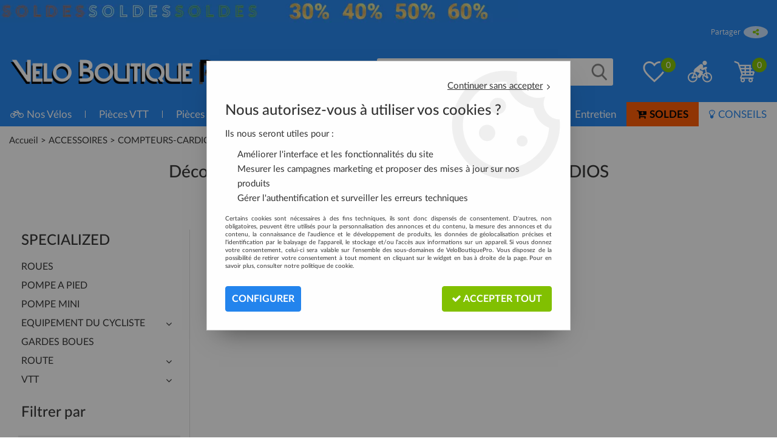

--- FILE ---
content_type: text/html; charset=iso-8859-1
request_url: https://www.veloboutiquepro.com/specialized/accessoires/compteurs-cardios-c449.html
body_size: 21613
content:
<!doctype html><html itemscope="" itemtype="http://schema.org/WebPage" lang="fr"><head>
	<title>D&eacute;couvrez nos COMPTEURS-CARDIOS</title><meta http-equiv="Content-Type" content="text/html; charset=iso-8859-1" /><meta name="description" lang="fr" content="Un compteur pour vélo est un appareil qui sert à calculer la vitesse, la distance parcourue et l’endurance d’un cycliste.  il existe 3 types de compteur vélo : le compteur GPS, le compteur avec fil et le compteur sans fil." /><meta name="keywords" xml:lang="fr" content="COMPTEURS-CARDIOS, BBB, BRYTON" />
<meta http-equiv="content-language" content="fr" /><meta name="language" content="fr" /><meta name="globalsign-domain-verification" content="qTvQi1x95dKYQD4iuknShJmabrLryeIGujAvyp1JM9" /><meta http-equiv="X-UA-Compatible" content="IE=edge" />	   <link rel="apple-touch-icon" sizes="57x57" href="/favicons/favicon.57x57.png" >
	   <link rel="apple-touch-icon" sizes="60x60" href="/favicons/favicon.60x60.png" >
	   <link rel="apple-touch-icon" sizes="72x72" href="/favicons/favicon.72x72.png" >
	   <link rel="apple-touch-icon" sizes="76x76" href="/favicons/favicon.76x76.png" >
	   <link rel="apple-touch-icon" sizes="114x114" href="/favicons/favicon.114x114.png" >
	   <link rel="apple-touch-icon" sizes="120x120" href="/favicons/favicon.120x120.png" >
	   <link rel="apple-touch-icon" sizes="144x144" href="/favicons/favicon.144x144.png" >
	   <link rel="apple-touch-icon" sizes="152x152" href="/favicons/favicon.152x152.png" >
	   <link rel="apple-touch-icon" sizes="180x180" href="/favicons/favicon.180x180.png" >
	   <link rel="icon" sizes="16x16" href="/favicons/favicon.16x16.png" >
	   <link rel="icon" sizes="24x24" href="/favicons/favicon.24x24.png" >
	   <link rel="icon" sizes="32x32" href="/favicons/favicon.32x32.png" >
	   <link rel="icon" sizes="96x96" href="/favicons/favicon.96x96.png" >
	   <link rel="icon" sizes="192x192" href="/favicons/favicon.192x192.png" >
	   <link rel="manifest" href="/favicons/manifest.json">
	   <meta name="msapplication-TileImage" content="/favicons/favicon.png" />
	   <meta name="msapplication-config" content="/favicons/browserconfig.xml"/>
		<base href="https://www.veloboutiquepro.com/dhtml/" /><meta name="google-site-verification" content="w2eb4VxjT60mz4ce-6V3D_DIjknHscosWLur2taJt24" />	   <meta content="width=device-width, initial-scale=1, minimum-scale=1, maximum-scale=1, user-scalable=no" name="viewport">
			<meta name="format-detection" content="telephone=no">
	<link rel="canonical" href="https://www.veloboutiquepro.com/specialized/accessoires/compteurs-cardios-c449.html" /><meta property="og:title" content="D&eacute;couvrez nos COMPTEURS-CARDIOS" /><meta property="og:description" content="Un compteur pour v&eacute;lo est un appareil qui sert &agrave; calculer la vitesse, la distance parcourue et l’endurance d’un cycliste.  il existe 3 types de compteur v&eacute;lo : le compteur GPS, le compteur avec fil et le compteur sans fil." /><meta property="og:type" content="website" /><meta property="og:url" content="https://www.veloboutiquepro.com/specialized/accessoires/compteurs-cardios-c449.html" /><meta property="og:site_name" content="VeloBoutiquePro" /><script type="text/javascript">
var param=new Object;

		function trad(name)
		{
			if(typeof(window.tTrad)=="undefined") {
				window.tTrad = new Array();
			}
			
			if(typeof(window.tTrad[name])!="undefined")
			{
				return window.tTrad[name];
			}
			else
			{
				  $.ajax({
				    url: "/ajax/get_traduction.php",
				    data: { 'name': name,
				    'fromweb':'web'},
				    async: false,
				    success: function(data) {
						window.tTrad[name] = data;
				    }
				  });

				return window.tTrad[name];
			}
		}
	   function tradn(name, n)
		{
			var sText = "";
			$.ajax({
				url: "/ajax/get_traduction.php",
				data: { 'name': name,
				'fromweb':'web', 'n': n},
				async: false,
				success: function(data) {
					sText = data;
				}
			});

			return sText;
		}var tTrad=[]
tTrad["16_client_actionco_lecture"]="Lecture";
tTrad["prix"]="Prix";
tTrad["aucun_resultat"]="Aucune correspondance trouvée";
tTrad["a_partir_de"]="À partir de";
tTrad["indisponible"]="Expédié sous 5/10 jours";
tTrad["soit_un_total_de"]="Soit un total de";
tTrad["general_mmin_1"]="Jan";
tTrad["general_mmin_10"]="Oct";
tTrad["general_mmin_11"]="Nov";
tTrad["general_mmin_12"]="Dec";
tTrad["general_mmin_2"]="Fev";
tTrad["general_mmin_3"]="Mar";
tTrad["general_mmin_4"]="Avr";
tTrad["general_mmin_5"]="Mai";
tTrad["general_mmin_6"]="Juin";
tTrad["general_mmin_7"]="Juil";
tTrad["general_mmin_8"]="Aou";
tTrad["general_mmin_9"]="Sep";
tTrad["dimanche"]="Dimanche";
tTrad["lundi"]="Lundi";
tTrad["mardi"]="Mardi";
tTrad["mercredi"]="Mercredi";
tTrad["jeudi"]="Jeudi";
tTrad["vendredi"]="Vendredi";
tTrad["samedi"]="Samedi";
tTrad["tri_par"]="Trier par";
tTrad["filtre_effacer"]="Effacer";
tTrad["selectionner_une_taille"]="Vous devez <strong>faire votre sélection</strong> afin de pouvoir l'ajouter au panier";
tTrad["cet_article_nest_pas_commandable"]="Cet article n'est <strong>actuellement pas commandable</strong>, merci de votre compréhension";
tTrad["email_incorrect"]="E-mail incorrect";
tTrad["chargement_en_cours"]="Chargement en cours";
tTrad["reculer"]="Reculer";
tTrad["pause"]="Pause";
tTrad["stop"]="Stop";
tTrad["avancer"]="Avancer";
tTrad["pack_non_configure"]="Veuillez configurer votre produit";
tTrad["confirmation_du_numero_de_telephone"]="Confirmation du numéro de téléphone";
tTrad["dimanche_min"]="Di";
tTrad["jeudi_min"]="Je";
tTrad["lundi_min"]="Lu";
tTrad["mardi_min"]="Ma";
tTrad["mercredi_min"]="Me";
tTrad["samedi_min"]="Sa";
tTrad["vendredi_min"]="Ve";
tTrad["mobile_accept_cgv"]="Pour finaliser votre commande, vous devez accépter les conditions générales de vente";
tTrad["favoris_added"]="L'article a bien été ajouté aux favoris";
tTrad["pattern_general"]="Général";
tTrad["pattern_societe"]="Société";
tTrad["n_articles_sur"]="{$n} article(s) sur";
tTrad["retrait_en_magasin"]="Retrait magasin";
tTrad["e_reservation"]="E-réservation";

var url_theme="../themes/html/";
var param=new Object;
</script>
<link href="/themes/html_responsive/fonts/bebasneue_bold-webfont.ttf" as="font" type="font/ttf" crossorigin><link href="/themes/html_responsive/fonts/bebasneue_bold-webfont.svg" as="font" type="font/svg" crossorigin><link href="/themes/html_responsive/fonts/bebasneue_bold-webfont.eot" as="font" type="font/eot" crossorigin><link href="/themes/html_responsive/fonts/bebasneue_bold-webfont.woff2" as="font" type="font/woff2" crossorigin><link href="/themes/html_responsive/fonts/bebasneue_bold-webfont.woff" as="font" type="font/woff" crossorigin><link href="/themes/html_responsive/fonts/bebasneue_regular-webfont.ttf" as="font" type="font/ttf" crossorigin><link href="/themes/html_responsive/fonts/bebasneue_regular-webfont.eot" as="font" type="font/eot" crossorigin><link href="/themes/html_responsive/fonts/bebasneue_regular-webfont.svg" as="font" type="font/svg" crossorigin><link href="/themes/html_responsive/fonts/bebasneue_regular-webfont.woff2" as="font" type="font/woff2" crossorigin><link href="/themes/html_responsive/fonts/bebasneue_regular-webfont.woff" as="font" type="font/woff" crossorigin><link href="/themes/html_responsive/fonts/Lato-Black.ttf" as="font" type="font/ttf" crossorigin><link href="/themes/html_responsive/fonts/Lato-Black.eot" as="font" type="font/eot" crossorigin><link href="/themes/html_responsive/fonts/Lato-Black.woff2" as="font" type="font/woff2" crossorigin><link href="/themes/html_responsive/fonts/Lato-Black.woff" as="font" type="font/woff" crossorigin><link href="/themes/html_responsive/fonts/Lato-Bold.woff2" as="font" type="font/woff2" crossorigin><link href="/themes/html_responsive/fonts/Lato-Bold.ttf" as="font" type="font/ttf" crossorigin><link href="/themes/html_responsive/fonts/Lato-Bold.eot" as="font" type="font/eot" crossorigin><link href="/themes/html_responsive/fonts/Lato-Bold.woff" as="font" type="font/woff" crossorigin><link href="/themes/html_responsive/fonts/Lato-Light.woff2" as="font" type="font/woff2" crossorigin><link href="/themes/html_responsive/fonts/Lato-Light.woff" as="font" type="font/woff" crossorigin><link href="/themes/html_responsive/fonts/Lato-Light.eot" as="font" type="font/eot" crossorigin><link href="/themes/html_responsive/fonts/Lato-Light.ttf" as="font" type="font/ttf" crossorigin><link href="/themes/html_responsive/fonts/Lato-Medium.eot" as="font" type="font/eot" crossorigin><link href="/themes/html_responsive/fonts/Lato-Medium.woff2" as="font" type="font/woff2" crossorigin><link href="/themes/html_responsive/fonts/Lato-Medium.ttf" as="font" type="font/ttf" crossorigin><link href="/themes/html_responsive/fonts/Lato-Medium.woff" as="font" type="font/woff" crossorigin><link href="/themes/html_responsive/fonts/Lato-Regular.eot" as="font" type="font/eot" crossorigin><link href="/themes/html_responsive/fonts/Lato-Regular.woff" as="font" type="font/woff" crossorigin><link href="/themes/html_responsive/fonts/Lato-Regular.ttf" as="font" type="font/ttf" crossorigin><link href="/themes/html_responsive/fonts/Lato-Regular.woff2" as="font" type="font/woff2" crossorigin><link href="/themes/html_responsive/fonts/muli-bold-webfont.ttf" as="font" type="font/ttf" crossorigin><link href="/themes/html_responsive/fonts/muli-bold-webfont.svg" as="font" type="font/svg" crossorigin><link href="/themes/html_responsive/fonts/muli-bold-webfont.eot" as="font" type="font/eot" crossorigin><link href="/themes/html_responsive/fonts/muli-bold-webfont.woff2" as="font" type="font/woff2" crossorigin><link href="/themes/html_responsive/fonts/muli-bold-webfont.woff" as="font" type="font/woff" crossorigin><link href="/themes/html_responsive/fonts/muli-webfont.ttf" as="font" type="font/ttf" crossorigin><link href="/themes/html_responsive/fonts/muli-webfont.svg" as="font" type="font/svg" crossorigin><link href="/themes/html_responsive/fonts/muli-webfont.woff2" as="font" type="font/woff2" crossorigin><link href="/themes/html_responsive/fonts/muli-webfont.eot" as="font" type="font/eot" crossorigin><link href="/themes/html_responsive/fonts/muli-webfont.woff" as="font" type="font/woff" crossorigin><link href="/themes/html_responsive/fonts/OpenSans-Bold-webfont.ttf" as="font" type="font/ttf" crossorigin><link href="/themes/html_responsive/fonts/OpenSans-Bold-webfont.svg" as="font" type="font/svg" crossorigin><link href="/themes/html_responsive/fonts/OpenSans-Bold-webfont.eot" as="font" type="font/eot" crossorigin><link href="/themes/html_responsive/fonts/OpenSans-Bold-webfont.woff" as="font" type="font/woff" crossorigin><link href="/themes/html_responsive/fonts/OpenSans-CondBold-webfont.eot" as="font" type="font/eot" crossorigin><link href="/themes/html_responsive/fonts/OpenSans-CondBold-webfont.woff" as="font" type="font/woff" crossorigin><link href="/themes/html_responsive/fonts/OpenSans-CondBold-webfont.svg" as="font" type="font/svg" crossorigin><link href="/themes/html_responsive/fonts/OpenSans-CondBold-webfont.ttf" as="font" type="font/ttf" crossorigin><link href="/themes/html_responsive/fonts/OpenSans-CondLight-webfont.eot" as="font" type="font/eot" crossorigin><link href="/themes/html_responsive/fonts/OpenSans-CondLight-webfont.ttf" as="font" type="font/ttf" crossorigin><link href="/themes/html_responsive/fonts/OpenSans-CondLight-webfont.woff" as="font" type="font/woff" crossorigin><link href="/themes/html_responsive/fonts/OpenSans-CondLight-webfont.svg" as="font" type="font/svg" crossorigin><link href="/themes/html_responsive/fonts/OpenSans-Regular-webfont.ttf" as="font" type="font/ttf" crossorigin><link href="/themes/html_responsive/fonts/OpenSans-Regular-webfont.svg" as="font" type="font/svg" crossorigin><link href="/themes/html_responsive/fonts/OpenSans-Regular-webfont.eot" as="font" type="font/eot" crossorigin><link href="/themes/html_responsive/fonts/OpenSans-Regular-webfont.woff" as="font" type="font/woff" crossorigin><link href="/themes/html_responsive/fonts/Roboto-Bold-webfont.eot" as="font" type="font/eot" crossorigin><link href="/themes/html_responsive/fonts/Roboto-Bold-webfont.woff" as="font" type="font/woff" crossorigin><link href="/themes/html_responsive/fonts/Roboto-Bold-webfont.svg" as="font" type="font/svg" crossorigin><link href="/themes/html_responsive/fonts/Roboto-Bold-webfont.ttf" as="font" type="font/ttf" crossorigin><link href="/themes/html_responsive/fonts/Roboto-Regular-webfont.ttf" as="font" type="font/ttf" crossorigin><link href="/themes/html_responsive/fonts/Roboto-Regular-webfont.svg" as="font" type="font/svg" crossorigin><link href="/themes/html_responsive/fonts/Roboto-Regular-webfont.woff" as="font" type="font/woff" crossorigin><link href="/themes/html_responsive/fonts/Roboto-Regular-webfont.eot" as="font" type="font/eot" crossorigin><link href="/themes/html_responsive/fonts/sourcesanspro-bold-webfont.eot" as="font" type="font/eot" crossorigin><link href="/themes/html_responsive/fonts/sourcesanspro-bold-webfont.woff" as="font" type="font/woff" crossorigin><link href="/themes/html_responsive/fonts/sourcesanspro-bold-webfont.ttf" as="font" type="font/ttf" crossorigin><link href="/themes/html_responsive/fonts/sourcesanspro-bold-webfont.svg" as="font" type="font/svg" crossorigin><link href="/themes/html_responsive/fonts/sourcesanspro-bold-webfont.woff2" as="font" type="font/woff2" crossorigin><link  href="https://www.veloboutiquepro.com/themes/html/css/web.all.css?t=1766587254&p=admin_o8&r=1" rel="stylesheet" type="text/css" />
<link  href="https://www.veloboutiquepro.com/themes/html_responsive/modeles/57/css/custom.all.css?t=1766390734&p=admin_o8&r=1" rel="stylesheet" type="text/css" />
<link  href="https://www.veloboutiquepro.com/themes/html/css/spe.all.css?t=1583415936&p=admin_o8&r=1" rel="stylesheet" type="text/css" />
<link  href="https://www.veloboutiquepro.com/themes/html/css/lib.all.css?t=1557413947&p=admin_o8&r=1" rel="stylesheet" type="text/css" />
<script src="../javascript/jquery-1.8.3.min+lazyload.js?t=1579795379" type="text/javascript"></script>			<style class="editor-css">
				.row:not(.expanded), .row:not(.expanded) .row:not(.expanded)
				{
					max-width:1380px !important;
				}
			</style>
			<script type="text/javascript">
		function del(){
			var texte = "Êtes-vous sûr de vouloir supprimer ?";
			return confirm(texte);
		}
    </script>
    	    <script type="text/javascript">
		// Redefine console.log()
		// {{{ COR : [TK15955]
		window.console.log = function (text) {};
		window.console.info = function (text) {};
		window.console.warn = function (text) {};
		window.console.error = function (text) {};
		window.dump=function(obj){};
		window.msg=function(obj){};
		// COR }}}
    </script>
    

	<script>
		/**
		* Envoi les informations dans le dataLayer avec le bon format (structure de données).
		*/
		function gtag()
		{
			// {{{ COR : [TK15976]
			window.dataLayer = window.dataLayer || [];
			if (window.dataLayer.length > 0)
			{
			window.dataLayer.push(arguments);
			}
			// COR }}}
		}

		/**
		* Mettre à jour le dataLayer avec les informations de consentement de l'utilisateur.
		*
		* @param object oConsent : Les consentements / cookies acceptés ou refusés.
		* @param string sMode : Mode initialisation (default) ou mise à jour (update).
		*/
		function sendGtmConsent(oConsent = {}, sMode = 'default')
		{
			gtag('consent', sMode, {
				// Cookies publicitaires
				'ad_storage'				: oConsent.ad_storage,
				// {{{ COR : [TK15999]
				// Cookies publicitaires (Google)
				'ad_user_data'				: oConsent.ad_user_data,
				// Cookies publicitaires (Personnalisées)
				'ad_personalization'		: oConsent.ad_personalization,
				// COR }}}
				// Cookies statistiques
				'analytics_storage'			: oConsent.analytics_storage,
				// Cookies techniques
				'functionality_storage'		: oConsent.functionality_storage,
				// Cookies de personnalisation
				'personalization_storage'	: oConsent.personalization_storage,
				// Cookies de sécurité
				'security_storage'			: oConsent.security_storage
			});
		}
	</script>
		<script>
		var iGtmAddEventGa4 = 0;
		var iVersionDataLayerGa4 = 1;
		
			window.dataLayer = [{"ecomm_pagetype":"category"}];

			var oConsent = {
				ad_storage 				: 'denied',
				ad_user_data 			: 'denied',
				ad_personalization 		: 'denied',
				analytics_storage 		: 'denied',
				functionality_storage 	: 'granted',
				personalization_storage : 'denied',
				security_storage 		: 'denied',
			};
			
			// Mettre à jour le consentement default au niveau des cookies dans GTM
			sendGtmConsent(oConsent, 'default');
	</script>
	<script> (function(w,d,t,r,u) { var f,n,i; w[u]=w[u]||[],f=function() { var o={ti:"149015684"}; o.q=w[u],w[u]=new UET(o),w[u].push("pageLoad") }, n=d.createElement(t),n.src=r,n.async=1,n.onload=n.onreadystatechange=function() { var s=this.readyState; s&&s!=="loaded"&&s!=="complete"||(f(),n.onload=n.onreadystatechange=null) }, i=d.getElementsByTagName(t)[0],i.parentNode.insertBefore(n,i) }) (window,document,"script","//bat.bing.com/bat.js","uetq"); </script><link type="text/css" rel="stylesheet" href="../themes/html/css/images_fond.css" /><style type="text/css">div.menu-haut{position:relative;}.fond-page{ margin-left:-500px; }
		  	.full-link{ width:1000px; height:px; }#fond-0{
					
			 background-color:#2c303a;
			 background-image:url("https://www.veloboutiquepro.com/upload/image/-image-33097-grande.gif"); background-position:center top; background-repeat:no-repeat;
			 
			 }#espace{ height:0px; overflow:hidden; }.espace{ display:block; }</style><script type="text/javascript" src="../themes/html/js/animation_fond.min.js"></script></head>
<body 
class="html_responsive modele_57
page_801 
categ_thematique4 
os_mac nav_chrome rev_131
categorie-produit-449
non_identifie
langue_1" 
data-responsive="1"
>
<div
class="off-canvas mobile_menu position-left  is-closed"
id="offCanvas" data-off-canvas data-transition="overlap"
data-content-scroll="true"
>
<div class="row mobile_menu_header expanded align-middle">
<div class="column text-center">
<span class="mobile_menu_title" data-close data-default="VeloBoutiquePro">
VeloBoutiquePro
</span>
</div>
<div class="column mobile_menu_close shrink align-right text-right">
<span aria-hidden="true" data-close>
<i class="pop-close"></i>
</span>
</div>
</div>
<div class="row mobile_menu_content expanded">
<div class="column no-padding">
<ul class="menu vertical icons icon-left jq-drilldown drilldown">
<li class="mobile_menu_principal jq-drilldown-item
is-drilldown-submenu-parent	has-icon"
>
<a
class="d-block boutonHautLien jq-drilldown-link"
href="https://www.veloboutiquepro.com/velos-complets-c1.html"
>
<span class="menu-picto"><i class="fa fa-bicycle"></i></span>
<span>Nos Vélos</span>
</a>
<ul class="nested menu jq-drilldown-menu submenu is-drilldown-submenu invisible drilldown-submenu-cover-previous">
<li class="mobile_menu_see_all_link">
<a
class="d-block boutonHautLien jq-drilldown-link"
href="https://www.veloboutiquepro.com/velos-complets-c1.html"
>
<span>Voir "Nos Vélos"</span>
</a>
</li>
<li>
<span class="load-page" data-id="60937" data-language="1" data-exclude_web="1"></span>
</li>
</ul>
</li>
<li class="mobile_menu_principal jq-drilldown-item
is-drilldown-submenu-parent	has-no-icon"
>
<a
class="d-block boutonHautLien jq-drilldown-link"
href="https://www.veloboutiquepro.com/vtt-c3.html"
>
<span>Pièces VTT</span>
</a>
<ul class="nested menu jq-drilldown-menu submenu is-drilldown-submenu invisible drilldown-submenu-cover-previous">
<li class="mobile_menu_see_all_link">
<a
class="d-block boutonHautLien jq-drilldown-link"
href="https://www.veloboutiquepro.com/vtt-c3.html"
>
<span>Voir "Pièces VTT"</span>
</a>
</li>
<li>
<span class="load-page" data-id="60938" data-language="1" data-exclude_web="1"></span>
</li>
</ul>
</li>
<li class="mobile_menu_principal jq-drilldown-item
is-drilldown-submenu-parent	has-no-icon"
>
<a
class="d-block boutonHautLien jq-drilldown-link"
href="https://www.veloboutiquepro.com/route-c7.html"
>
<span>Pièces Route</span>
</a>
<ul class="nested menu jq-drilldown-menu submenu is-drilldown-submenu invisible drilldown-submenu-cover-previous">
<li class="mobile_menu_see_all_link">
<a
class="d-block boutonHautLien jq-drilldown-link"
href="https://www.veloboutiquepro.com/route-c7.html"
>
<span>Voir "Pièces Route"</span>
</a>
</li>
<li>
<span class="load-page" data-id="60939" data-language="1" data-exclude_web="1"></span>
</li>
</ul>
</li>
<li class="mobile_menu_principal jq-drilldown-item
is-drilldown-submenu-parent	has-no-icon"
>
<a
class="d-block boutonHautLien jq-drilldown-link"
href="https://www.veloboutiquepro.com/accessoires-c14.html"
>
<span>Accessoires Vélo</span>
</a>
<ul class="nested menu jq-drilldown-menu submenu is-drilldown-submenu invisible drilldown-submenu-cover-previous">
<li class="mobile_menu_see_all_link">
<a
class="d-block boutonHautLien jq-drilldown-link"
href="https://www.veloboutiquepro.com/accessoires-c14.html"
>
<span>Voir "Accessoires Vélo"</span>
</a>
</li>
<li>
<span class="load-page" data-id="60940" data-language="1" data-exclude_web="1"></span>
</li>
</ul>
</li>
<li class="mobile_menu_principal jq-drilldown-item
is-drilldown-submenu-parent	has-no-icon"
>
<a
class="d-block boutonHautLien jq-drilldown-link"
href="https://www.veloboutiquepro.com/equipement-cycliste-c348.html"
>
<span>Équipement Cycliste</span>
</a>
<ul class="nested menu jq-drilldown-menu submenu is-drilldown-submenu invisible drilldown-submenu-cover-previous">
<li class="mobile_menu_see_all_link">
<a
class="d-block boutonHautLien jq-drilldown-link"
href="https://www.veloboutiquepro.com/equipement-cycliste-c348.html"
>
<span>Voir "Équipement Cycliste"</span>
</a>
</li>
<li>
<span class="load-page" data-id="60941" data-language="1" data-exclude_web="1"></span>
</li>
</ul>
</li>
<li class="mobile_menu_principal jq-drilldown-item
is-drilldown-submenu-parent	has-no-icon"
>
<a
class="d-block boutonHautLien jq-drilldown-link"
href="https://www.veloboutiquepro.com/dietetique-massage-c304.html"
>
<span>Nutrition-Soin</span>
</a>
<ul class="nested menu jq-drilldown-menu submenu is-drilldown-submenu invisible drilldown-submenu-cover-previous">
<li class="mobile_menu_see_all_link">
<a
class="d-block boutonHautLien jq-drilldown-link"
href="https://www.veloboutiquepro.com/dietetique-massage-c304.html"
>
<span>Voir "Nutrition-Soin"</span>
</a>
</li>
<li>
<span class="load-page" data-id="60942" data-language="1" data-exclude_web="1"></span>
</li>
</ul>
</li>
<li class="mobile_menu_principal jq-drilldown-item
is-drilldown-submenu-parent	has-no-icon"
>
<a
class="d-block boutonHautLien jq-drilldown-link"
href="https://www.veloboutiquepro.com/entretien-c203.html"
>
<span>Entretien</span>
</a>
<ul class="nested menu jq-drilldown-menu submenu is-drilldown-submenu invisible drilldown-submenu-cover-previous">
<li class="mobile_menu_see_all_link">
<a
class="d-block boutonHautLien jq-drilldown-link"
href="https://www.veloboutiquepro.com/entretien-c203.html"
>
<span>Voir "Entretien"</span>
</a>
</li>
<li>
<span class="load-page" data-id="60943" data-language="1" data-exclude_web="1"></span>
</li>
</ul>
</li>
<li class="mobile_menu_principal jq-drilldown-item
is-drilldown-submenu-parent	has-no-icon"
>
<a
class="d-block boutonHautLien jq-drilldown-link"
href="https://www.veloboutiquepro.com/soldes-hiver-2026-c1042.html"
>
<span>SOLDES</span>
</a>
<ul class="nested menu jq-drilldown-menu submenu is-drilldown-submenu invisible drilldown-submenu-cover-previous">
<li class="mobile_menu_see_all_link">
<a
class="d-block boutonHautLien jq-drilldown-link"
href="https://www.veloboutiquepro.com/soldes-hiver-2026-c1042.html"
>
<span>Voir "SOLDES"</span>
</a>
</li>
<li>
<span class="load-page" data-id="60945" data-language="1" data-exclude_web="1"></span>
</li>
</ul>
</li>
<li class="mobile_menu_principal jq-drilldown-item
has-no-icon"
>
<a
class="d-block boutonHautLien jq-drilldown-link"
href="https://www.veloboutiquepro.com/conseils-m61077.html"
>
<span>CONSEILS</span>
</a>
</li>
<li class="mobile_menu_separator"></li>
<li class="mobile_menu_compte jq-drilldown-item is-drilldown-submenu-parent">
<a class="mobile_menu_compte_login d-block boutonHautLien" href="acces.php">
<span class="menu-picto"><i class="fa fa-user"></i></span>
<span>Compte</span>
</a>
</li>
<li class="mobile_menu_favoris">
<a class="d-block boutonHautLien" href="mes_favoris2.php">
<span class="menu-picto"><i class="fa fa-heart"></i></span>
<span>
Favoris
(<span data-favoris-count>0</span>)
</span>
</a>
</li>
</ul>
</div>
</div>
<div class="row mobile_menu_social">
<div class="column small-12 no-padding">
<span class="menu-picto"><i class="fa fa-share-alt"></i></span>
<span>Suivez-nous</span>
</div>
<div class="column small-12">
<div class="widget-social-mobile row">
<div class="widget-social-icon column shrink no-padding">
<a class="widget-social-facebook" target="_blank" title="Facebook" rel="nofollow"
href="https://www.facebook.com/Veloboutiquepro/">
</a>
</div>
<div class="widget-social-icon column shrink no-padding">
<a class="widget-social-youtube" target="_blank" title="Youtube" rel="nofollow"
href="https://www.youtube.com/@VeloBoutiquePro-com"></a>
</div>
<div class="widget-social-icon column shrink no-padding">
<a class="widget-social-instagram" target="_blank" title="Instagram" rel="nofollow"
href="https://www.instagram.com/veloboutiquepro_passion/"></a>
</div>
</div>
</div>
</div>
</div>
<div class="off-canvas-content" data-off-canvas-content>
<script type="text/javascript">
//Traitement asynchrone de google plus
(function() {
var po = document.createElement('script'); po.type = 'text/javascript'; po.async = true;
po.src = 'https://apis.google.com/js/plusone.js';
var s = document.getElementsByTagName('script')[0]; s.parentNode.insertBefore(po, s);
})();
</script>
<script>
//Traitement asynchrone de twitter
(function() {
var ga = document.createElement('script');
ga.type = 'text/javascript';
ga.async = true;
ga.src = 'http://platform.twitter.com/widgets.js';
if (window.location.protocol == "https:")
ga.src = 'https://platform.twitter.com/widgets.js';
var s = document.getElementsByTagName('script')[0]; s.parentNode.insertBefore(ga, s);
})();
</script>
<script>
//Traitement asynchrone de facebook
(function() {
var ga = document.createElement('script');
ga.type = 'text/javascript';
ga.async = true;
ga.src = 'http://connect.facebook.net/fr_FR/all.js#xfbml=1';
if (window.location.protocol == "https:")
ga.src = 'https://connect.facebook.net/fr_FR/all.js#xfbml=1';
var s = document.getElementsByTagName('script')[0]; s.parentNode.insertBefore(ga, s);
})();
</script>
<div id="curseur" class="infobulle"></div>
<div id="cont-popup-ap">
<div id="popup-ap">
<div id="border-trans"></div>
<div id="ap-cont"></div>
</div>
</div>
<div id="habillage" class="bgNormal" style="display:none">
<div class="habillage" id="fond-0" style="">
</div>
</div>
<div class="jq_div_aff_cookies_disclaimer">
<div class="reveal  modal-container " id="cookieDisclaimerPopup" data-reveal
data-close-on-click="" data-overlay="1" data-close-on-esc=""
data-animation-in="fade-in fast"	data-animation-out="fade-out fast"	>
<div class="modal-title">
<div class="row  no-margin no-padding align-top">
<div class="column modal-title-text">
</div>
</div>
</div>
<div class="modal-content margin-top-15">
<a id="ouvrirPopup"></a>
<div id="wookiesDisclaimer">
<!--AFFICHAGE GENERAL-->
<div class="row collapse align-center" id="divCookiesGeneral">
<div class="column small-12 text-right retourBouton">	
<a href="javascript:;" onclick="userCookieChoice('0');"><u>Continuer sans accepter</u> <i class="fa fa-angle-right"></i></a>
</div>
<div class="column small-12 titrePopup"><h3>Nous autorisez-vous à utiliser vos cookies ?</h3></div>
<div class="column small-12 texteIntro">
<p>Ils nous seront utiles pour :</p><ul><li>Améliorer l'interface et les fonctionnalités du site</li><li>Mesurer les campagnes marketing et proposer des mises à jour sur nos produits</li><li>Gérer l'authentification et surveiller les erreurs techniques</li></ul>
</div>
<div class="column small-12 texteMentionsLegales">
<p>Certains cookies sont n&eacute;cessaires &agrave; des fins techniques, ils sont donc dispens&eacute;s de consentement. D'autres, non obligatoires, peuvent &ecirc;tre utilis&eacute;s pour la personnalisation des annonces et du contenu, la mesure des annonces et du contenu, la connaissance de l'audience et le d&eacute;veloppement de produits, les donn&eacute;es de g&eacute;olocalisation pr&eacute;cises et l'identification par le balayage de l'appareil, le stockage et/ou l'acc&egrave;s aux informations sur un appareil. Si vous donnez votre consentement, celui-ci sera valable sur l&rsquo;ensemble des sous-domaines de VeloBoutiquePro. Vous disposez de la possibilit&eacute; de retirer votre consentement &agrave; tout moment en cliquant sur le widget en bas &agrave; droite de la page. Pour en savoir plus, consulter notre politique de cookie.</p>
</div>
<div class="column small-12">
<div class="row collapse align-justify">
<div class="column small-12 medium-shrink">
<a class="btn configBouton full-width" id="cmp_configurer">Configurer</a>
</div>
<div class="column small-12 medium-expand">
<div class="row align-justify medium-align-right">
<div class="column small-12 medium-shrink text-right no-padding">	
<a class="btn-primary full-width AcceptAllBouton" href="javascript:;" onclick="userCookieChoice('1');"><i class="fa fa-check"></i> Accepter tout</a>
</div>
</div>
</div>
</div>
</div>
</div>
<!--AFFICHAGE CONFIGURATION-->
<div id="divCookiesConfig" style="display: none">
<div class="row collapse divCookiesConfigHeader">
<div class="column small-12 text-left retourBouton">	
<a id="retourDivCookiesGeneral"><i class="fa fa-angle-left"></i> <u>Retour</u></a>
</div>
<div class="column small-12 titrePopup"><h3>Détails des cookies présents sur le site</h3></div>
<!--BOUTONS-->
<div class="column small-12">
<div class="row align-justify medium-align-left">
<div class="column shrink no-padding">
<a class="btn-secondary RefuseAllBouton" id="cmp_refuse_all"><i class="fa fa-times"></i> Tout refuser</a>
</div>
<div class="column shrink small-only-no-padding">
<a class="btn-primary AcceptAllBouton" id="cmp_accept_all"><i class="fa fa-check"></i> Accepter tout</a>
</div>
</div>
</div>
</div>
<div class="row collapse small-12 divCookiesConfigContent">
<!--REGLER LA HAUTEUR POUR AVOIR 3 TYPES DE COOKIES AFFICHES-->
<div class="column small-12">
<div class="listeTypeCookies row collapse" id="listeTypeCookies">
<!--COOKIES NECESSAIRES-->
<div class="column small-12 listeTypeCookiesBloc">
<div class="row collapse align-top align-justify">
<div class="column shrink">
<label for="cookies_tech" class="cmpTitre">
Nécessaires
</label>
</div>
<div class="column shrink">
<label class="checkboxSwitch">
<input type="checkbox" class="no-margin cmpBouton" id="cookies_tech" checked disabled />
<span></span>
</label>
</div>
</div>
<p class="cmpDetails">Les cookies nécessaires sont utiles au bon fonctionnement du site. Ils permettent de réaliser des fonctions de base comme la navigation de page et l'accès aux zones sécurisées du site web. Le site web ne peut pas fonctionner correctement sans ces cookies.</p>
</div>
<!--COOKIES PERSONNALISATION-->
<div class="column small-12 listeTypeCookiesBloc">
<div class="row collapse align-top align-justify">
<div class="column shrink">
<label for="cookies_perso" class="cmpTitre">
Personnalisation
</label>
</div>
<div class="column shrink">
<label class="checkboxSwitch">
<input type="checkbox" class="no-margin cmpBouton" id="cookies_perso" onchange="userCookieTypeChoice('cookies_perso');"
onclick="userCookieTypeChoice('cookies_perso');"  />
<span></span>
</label>
</div>
</div>
<p class="cmpDetails">Les cookies de personnalisation permettent à un site web de retenir des informations qui modifient la manière dont le site se comporte ou s’affiche, comme votre langue préférée ou la région dans laquelle vous vous situez.</p>
</div>
<!--COOKIES STATISTIQUES-->
<div class="column small-12 listeTypeCookiesBloc">
<div class="row collapse align-top align-justify">
<div class="column shrink">
<label for="cookies_stat" class="cmpTitre">
Statistiques
</label>
</div>
<div class="column shrink">
<label class="checkboxSwitch">
<input type="checkbox" class="no-margin cmpBouton" id="cookies_stat" onchange="userCookieTypeChoice('cookies_stat');"
onclick="userCookieTypeChoice('cookies_stat');"  />
<span></span>
</label>
</div>
</div>
<p class="cmpDetails">Les cookies marketing aident les propriétaires du site web, par la collecte et la communication d'informations de manière anonyme, à comprendre comment les visiteurs interagissent avec les sites web.</p>
</div>
<!--COOKIES PUBLICITAIRES-->
<div class="column small-12 listeTypeCookiesBloc">
<div class="row collapse align-top align-justify">
<div class="column shrink">
<label for="cookies_pub" class="cmpTitre">
Marketing
</label>
</div>
<div class="column shrink">
<label class="checkboxSwitch">
<input type="checkbox" class="no-margin cmpBouton" id="cookies_pub" onchange="userCookieTypeChoice('cookies_pub');"
onclick="userCookieTypeChoice('cookies_pub');"  />
<span></span>
</label>
</div>
</div>
<p class="cmpDetails">Les cookies statistiques permettent le suivi des visiteurs sur le site. Ils ont pour but de vous proposer un ciblage publicitaire plus pertinent et donc plus intéressant pour les éditeurs et les annonceurs.</p>
</div>
<!--COOKIES AUTRES-->
<div class="column small-12 listeTypeCookiesBloc">
<div class="row collapse align-top align-justify">
<div class="column shrink">
<label for="cookies_secu" class="cmpTitre">
Autres
</label>
</div>
<div class="column shrink">
<label class="checkboxSwitch">
<input type="checkbox" class="no-margin cmpBouton" id="cookies_secu" onchange="userCookieTypeChoice('cookies_secu');"
onclick="userCookieTypeChoice('cookies_secu');"  />
<span></span>
</label>
</div>
</div>
<p class="cmpDetails">Ce sont les cookies qui n'entrent  dans aucune des catégories ci-dessus ou qui n'ont pas encore été classés.</p>
</div>
</div>
</div>
</div> 
<div class="row collapse small-12 divCookiesConfigFooter">
<!--CONFIRMER SELECTION-->
<div class="column small-12">
<div class="row collapse align-right">
<div class="column small-12 large-shrink">
<a class="btn-primary AcceptAllBouton full-width" href="javascript:;" onclick="userCookieChoice('2');">
<i class="fa fa-check" aria-hidden="true"></i> Confirmer la sélection
</a>
</div>
</div>
</div>
</div>
</div>
</div>	
</div>
</div>
<script>
$(document).ready(function()
{
$('').on('click', function(){
$('#cookieDisclaimerPopup').foundation('open');
});
if (typeof bindLazyLoading == 'function')
{
$('#cookieDisclaimerPopup').on('open.zf.reveal', function()
{
bindLazyLoading($(this)[0].querySelectorAll('img[loading="lazy"]'));
});
}
});
</script>
</div>
<div class="reveal large modal-container " id="modalSearchAutocomplete" data-reveal
data-close-on-click="1" data-overlay="1" data-close-on-esc=""
data-animation-in="fade-in fast"	data-animation-out="fade-out fast"	>
<div class="modal-title">
<div class="row  no-margin no-padding align-top">
<div class="column modal-title-text">
Rechercher un produit
</div>
<div class="column shrink align-right text-right no-padding">
<button class="position-relative" data-close aria-label="Close modal" type="button">
<span aria-hidden="true">
<i class="pop-close">&nbsp;</i>
</span>
</button>
</div>
</div>
</div>
<div class="modal-content margin-top-15">
<div class="row align-middle align-center">
<div class="column small-12 margin-bottom-15 medium-expand Head_recherche_container">
<form action="dhtml/resultat_recherche.php" method="get" name="form_recherche_autocomplete" class="row collapse expanded align-middle Head_recherche">
<div class="column small-12">
<div class="input-group no-margin">
<input name="keywords" autocomplete="off" type="text" class="recherche_deluxe_input no-margin input-text-search" value="" maxlength="255" />
<div class="input-group-button">
<input name="ok" type="submit" value="&nbsp;" class="button Head_rechBouton" />
<i class="fa fa-spinner fa-spin hide"></i>
</div>
</div>
</div>
</form>
</div>
</div>
<div class="row search_deluxe_bloc">
<div class="column no-result hide">
<span>Aucune correspondance trouvée</span>
</div>
<div class="column search_deluxe">
<div class="row search_deluxe_content">
<div class="column small-12 medium-8 resultat">
<div class="row no-margin no-padding resultat_article margin-right-10">
<div class="column small-12 padded-columns">
<div class="row align-middle">
<div class="column small-12 no-padding small-text-left large-collapse medium-expand titre">
Produits correspondants
</div>
<div class="column small-12 medium-shrink small-text-left medium-text-right title-nb-product no-padding">
<a class="jq-search-more" href="">Voir les <span class="nb_product"></span> résultats <i class="fa fa-angle-right"></i></a>
</div>
</div>
</div>
<div class="column small-12 padded-columns">
<div class="row align-middle liste_article"></div>
</div>
</div>
<div class="row resultat_categorie no-margin no-padding">
<div class="column small-12 padded-columns">
<div class="row align-middle">
<div class="column small-12 titre no-padding">
Catégories
</div>
</div>
</div>
<div class="column small-12 padded-columns">
<ul class="liste_categorie"></ul>
</div>
</div>
</div>
<div class="column small-12 medium-4 suggestion_historique">
<div class="row suggests no-margin">
<div class="column small-12 padded-columns">
<div class="row align-middle">
<div class="column small-12 no-padding small-text-left large-collapse medium-expand titre">
Vous recherchez...
</div>
</div>
</div>
<div class="column small-12 padded-columns">
<div class="row list_suggests"></div>
</div>
</div>
<div class="row historique no-margin">
<div class="column small-12 padded-columns">
<div class="row align-middle">
<div class="column small-12 no-padding small-text-left large-collapse medium-expand titre">
Historique de recherche
</div>
</div>
</div>
<div class="column small-12 padded-columns">
<div class="row list_history"></div>
</div>
</div>
</div>
</div>
</div>
</div>
</div>
</div>
<script>
$(document).ready(function()
{
if (typeof bindLazyLoading == 'function')
{
$('#modalSearchAutocomplete').on('open.zf.reveal', function()
{
bindLazyLoading($(this)[0].querySelectorAll('img[loading="lazy"]'));
});
}
});
</script>
<div id='boite_message_boite' style='display:none; z-index:2000000000; width:300px; '> </div>
<div id='boite_message_fond' style='position:absolute;display:block; z-index:1000000000; top:0px;left:0px;width:0px;height:0px; background-color:#ffffff;filter :alpha(opacity=0);opacity:0;'>
<input type="hidden" id="id_menu_en_cours" value="801" />
</div>
<div class="fond-page" name="top">
<div class="hide overlay_menu"></div>
<div id="preHeader" class="no-margin">
<div class="preHeader_contenu">
<style>.id-usr-ioshl{background-color:#2384ed;}@media (min-width: 64em){.id-usr-iso4{background-color:#2384ed;border-width: !important;}.id-usr-iglz{padding-left:0 !important;display:flex !important;justify-content:center !important;padding-right:0 !important;background-color:#2384ed;}.id-usr-i6dp{padding-left:0 !important;padding-right:0 !important;background-color:#2384ed;}.id-usr-iht9{padding-left:0 !important;display:flex !important;justify-content:center !important;background-color:#2384ed;padding-right:0 !important;}.id-usr-ioshl{background-color:#2384ed;}};</style>	<div
class="row-template row no-margin expanded  id-usr-iso4  margin-0-auto"	data-uniqid="1741872492"
>
<div
class="column-template no-margin id-usr-iglz show-for-large column small-12 medium-expand flex-dir-column"	data-uniqid="1741872485"
>
<div
class="picture-template row no-margin  id-usr-i7y1v" id="iidql"	data-uniqid="1753255875"
>
<div class="column no-padding small-12
">
<div class="row collapse
template-content	align-center	medium-align-center	large-align-center	">
<div class="column shrink">
<div style="" class='imageGabarit'>
<div class="pictureContainer"
id='conteneur_image_9'
data-responsive="1"
style='z-index:0;'
>
<img
width="460" 
height="40" 
data-id="59146"
data-img-type='biblio' 
data-img-id='2'
id="image_9"
data-lazy="https://www.veloboutiquepro.com/upload/image/-image-59146-grande.png?1750930754"
loading="lazy"
onload="bindLazyLoading(this);"
border="0" 
alt=""
/>
</div>
</div>
</div>
</div>
</div>
</div>
</div>
<div
class="column-template no-margin  id-usr-i6dp  column small-12 medium-expand flex-dir-column"	data-uniqid="1741872543"
>
<div
class="picture-template row no-margin  id-usr-ighv4"	data-uniqid="1767600786"
>
<div class="column no-padding small-12
">
<div class="row collapse
template-content	align-center	medium-align-center	large-align-center	">
<div class="column shrink">
<div style="" class='imageGabarit'>
<div class="pictureContainer"
id='conteneur_image_10'
data-responsive="1"
style='z-index:0;'
>
<img
width="460" 
height="40" 
data-id="59147"
data-img-type='biblio' 
data-img-id='2'
id="image_10"
data-lazy="https://www.veloboutiquepro.com/upload/image/-image-59147-grande.png?1750930759"
loading="lazy"
onload="bindLazyLoading(this);"
border="0" 
alt=""
/>
</div>
</div>
</div>
</div>
</div>
</div>
</div>
<div
class="column-template no-margin  id-usr-iht9  column small-12 medium-expand flex-dir-column"	data-uniqid="1741872537"
>
<div
class="trustbox-template row no-margin expanded  id-usr-ioshl"	data-uniqid="1747146386"
>
<div class="column no-padding small-12
">
<div class="row collapse
template-content	expanded	">
<div class="column">
<!-- TrustBox widget - Micro Combo -->
<div class="trustpilot-widget" data-locale="fr-FR" data-template-id="5419b6ffb0d04a076446a9af" data-businessunit-id="59a3eaa20000ff0005a9d88d" data-style-height="20px" data-style-width="100%" data-font-family="Lato" data-text-color="#ffffff">
<a href="https://fr.trustpilot.com/review/veloboutiquepro.com" target="_blank" rel="noopener">Trustpilot</a>
</div>
<!-- End TrustBox widget --><script type="text/javascript" src="//widget.trustpilot.com/bootstrap/v5/tp.widget.sync.bootstrap.min.js"></script>	</div>
</div>
</div>
</div>
</div>
</div>
</div>
</div>
<header id="header-head-fond" class="Head_fond">
<div data-sticky-container class="hide-for-large">
<div id="small-header" class="row align-middle"
>
<div class="column small-12">
<div class="row collapse expanded align-middle">
<div class="column shrink colonne-small-menu">
<button type="button" data-toggle="offCanvas" style="cursor: pointer">
<i class="fa fa-bars fa-2x"></i>
</button>
</div>
<div class="column colonne-small-logo">
<a href="https://www.veloboutiquepro.com/" id="id_accueil">
<img class="head_small_logo" src="/themes/html_responsive/modeles/57/img/logo/logo_mobile_1.png" alt="https://www.veloboutiquepro.com/" title="https://www.veloboutiquepro.com/"/>
</a>
</div>
<div class="column shrink colonne-small-recherche">
<div class="head_item">
<a href="#">
<div class="head_item_picto d-block button-search">
<img data-lazy="/themes/html_responsive/modeles/57/img/public/btn-recherche.png" loading="lazy" onload="bindLazyLoading(this);" />
</div>
</a>
</div>
</div>
<div class="column shrink colonne-small-panier">
<div class="Head_panier head_item">
<div id="refresh_panier_header_mobile" class="d-block" data-cart-count>
<a href="panier.php">
<div class="head_item_badge highlight" data-cart-count>
0
</div>
<span class="d-block head_item_picto Head_panier_new">
<img data-lazy="/themes/html_responsive/modeles/57/img/public/picto-panier.png" loading="lazy" onload="bindLazyLoading(this);" />
</span>
<span class="d-block head_item_title show-for-large">
Panier : 
</span>
</a>
</div>
</div>
</div>
</div>
</div>
</div>
</div>
<div data-sticky-container class="show-for-large Head row expanded 
no-phrase	 no-liens	"
id="large-header">
<div class="column small-12 no-padding" 
data-sticky	data-options="marginTop:0;" data-top-anchor="start-sticky-menu"
data-sticky-on="large"
>
<div class="row collapse">
<div class="Head_social">
<div class="widget-social">
<span>Suivez-nous</span>
<div class="widget-social-icons">
<div class="widget-social-icon">
<a class="widget-social-facebook" target="_blank" title="Facebook" rel="nofollow"
href="https://www.facebook.com/Veloboutiquepro/">
</a>
</div>
<div class="widget-social-icon">
<a class="widget-social-youtube" target="_blank" title="Youtube" rel="nofollow"
href="https://www.youtube.com/@VeloBoutiquePro-com"></a>
</div>
<div class="widget-social-icon">
<a class="widget-social-instagram" target="_blank" title="Instagram" rel="nofollow"
href="https://www.instagram.com/veloboutiquepro_passion/"></a>
</div>
</div>
</div>
</div>
<div class="Head_topFond column small-12">
<div class="Head_top row align-justify">
<div class="Head_divers column  text-right">
<div class="Head_liens row expanded align-right align-middle">
<div class="column shrink text-right Head_liens-partage">
<div class="widget-share row align-middle">
<div class="column small-6 medium-shrink no-padding"><span class="lienHaut">Partager</span></div>
<div class="picto-partage-conteneur column shrink no-padding">
<a class="picto-partage PictoActionNew"></a>
<div class="row pictos-partage no-margin">
<a
class="pictos-partage-facebook"
target="_blank"
title="Partager sur Facebook"
href="https://www.facebook.com/sharer.php?u=www.veloboutiquepro.com/specialized/accessoires/compteurs-cardios-c449.html?sns=fb&t=Découvrez toute notre gamme de COMPTEURS-CARDIOS"
rel="nofollow"
onclick="javascript:window.open(this.href, '', 'menubar=no,toolbar=no,resizable=yes,scrollbars=yes,height=500,width=700');return false;">
</a>
<a
class="pictos-partage-twitter"
target="_blank"
title="Partager sur Twitter"
href="https://twitter.com/intent/tweet/?url=www.veloboutiquepro.com/specialized/accessoires/compteurs-cardios-c449.html?sns=tt&text=Découvrez toute notre gamme de COMPTEURS-CARDIOS">
</a>
<a
class="pictos-partage-pinterest"
target="_blank"
title="Partager sur Pinterest"
href="https://pinterest.com/pin/create/button/?url=www.veloboutiquepro.com/specialized/accessoires/compteurs-cardios-c449.html?sns=pt&media=">
</a>
<a
rel="envois-ami"	class="pictos-partage-email"
target="_blank"
title="Envoyer à un ami"
href="mailto:?subject=Un ami souhaite partager une page avec vous&body=Découvrez toute notre gamme de COMPTEURS-CARDIOS%0A%0Awww.veloboutiquepro.com/specialized/accessoires/compteurs-cardios-c449.html?sns=em"
>
</a>
<div class="clear"></div>
</div>
</div>
</div>
</div>
</div>
</div>
</div>
</div>
<div
class="Head_bandeauMenu column small-12"
>
<div class="Head_bandeauFond" id="start-sticky-menu">
<div class="row align-middle">
<div class="column shrink colonne-large-logo">
<div class="Head_logo d-flex align-center-middle">
<a href="https://www.veloboutiquepro.com/" id="id_accueil">
<img class="head_large_logo" data-lazy="/themes/html_responsive/modeles/57/img/logo/logo_header_1.png" alt="https://www.veloboutiquepro.com/" title="https://www.veloboutiquepro.com/" loading="lazy" onload="bindLazyLoading(this)"/>
</a>
</div>
</div>
<div class="column colonne-large-recherche">
<div class="row expanded align-center align-middle collapse position-relative">
<div class="Head_contact column shrink">
<style>.id-usr-irj4{font-size:32px !important;font-family:lato-black !important;color:#ffffff !important;}.id-usr-5e27206eeea95{justify-content:center !important;align-items:center !important;}.id-usr-ioml{border-top-left-radius:10px !important;border-top-right-radius:10px !important;border-bottom-right-radius:10px !important;border-bottom-left-radius:10px !important;border-width:1px !important;border-style:solid !important;border-color:#ffffff;padding-top:5px !important;}@media (min-width: 64em){.id-usr-5e27206eeea95{padding-left: !important;padding-top: !important;padding-right:15px !important;padding-bottom: !important;justify-content:flex-start !important;}.id-usr-irj4{font-size:18px !important;font-family:lato-bold !important;color:#ffffff !important;opacity:1;background-color:#2384ed;}.id-usr-ioml{padding-right:10px !important;padding-left:10px !important;}};</style>	<div
class="row-template row no-margin  id-usr-5e27206eeea95  margin-0-auto"	data-uniqid="1580115552"
>
<div
class="column-template no-margin  id-usr-ioml  column shrink flex-dir-column"	data-uniqid="1580115544"
onclick="window.location = 'tel:0241659074'"
>
<div
class="text-template row no-margin  id-usr-irj4"	data-uniqid="1580115566"
>
<div class="column no-padding small-12
">
<div class="row collapse
template-content	">
<div class="column">
<div  class="text-template-content ">
<p><em class="fa fa-phone">&nbsp;</em>&nbsp;02 41 65 90 74</p>	</div>
</div>
</div>
</div>
</div>
</div>
</div>
</div>
<div class="column expand Head_recherche_container text-right">
<div class="Head_recherche" id="head-recherche">
<form class="row collapse expanded align-middle" action="https://www.veloboutiquepro.com/dhtml/resultat_recherche.php" method="get" name="form_recherche">
<div class="column small-12">
<div class="input-group no-margin button-search">
<input
name="keywords"
type="text"
maxlength="255"
placeholder="Rechercher un produit"
value=""
id="keywords_searchbar"
class="input-group-field input-text-search column no-margin"
autocomplete="keywords_searchbar"
>
<div class="input-group-button">
<button type="submit" class="button Head_rechBouton" value=""></button>
</div>
</div>
</div>
<div id="search-autocomplete" class="column small-12">
</div>
</form>
</div>
</div>
</div>
</div>
<div class="column head_item_container shrink colonne-large-pictos">
<div class="row expanded collapse align-right">
<div class="Head_favoris head_item column shrink" id="picto-favoris-header" onClick="window.location.href='mes_favoris2.php'"
data-hover="/themes/html_responsive/modeles/57/img/public/picto-favoris_hover.png" data-hover-item=".Head_favoris img">
<div class="head_item_badge highlight" data-favoris-count>
0
</div>
<span class="d-block head_item_picto">
<img data-lazy="/themes/html_responsive/modeles/57/img/public/picto-favoris.png" loading="lazy" onload="bindLazyLoading(this);"/>
</span>
<div class="head_item_title">
Favoris
</div>
</div>
<div class="Head_compte head_item column shrink" id="picto-compte-header"
data-hover="/themes/html_responsive/modeles/57/img/public/picto-compte_hover.png" data-hover-item=".Head_comptePicto_new img">
<a href="acces.php">
<span class="d-block head_item_picto Head_comptePicto_new">
<img data-lazy="/themes/html_responsive/modeles/57/img/public/picto-compte.png" loading="lazy" onload="bindLazyLoading(this);"/>
</span>
<span class="d-block head_item_title">
Compte
</span>
</a>
<div class="head_item_block">
<div class="row collapse">
<div class="head_item_block_title column">Se connecter</div>
</div>
<form class="row collapse" action="/dhtml/acces.php" method="post" name="form_compte" style="min-width: 300px">
<div class="column small-12">
<input class="" name="acces_mail" type="text" id="acces_mail" placeholder="Votre E-mail" />
</div>
<div class="column small-12">
<div class="row collapse">
<div class="column position-relative">
<input class="" name="acces_password" type="password" id="acces_password" placeholder="Mot de passe">
<span class="jqFaEye HeadFaEye PictoActionNew">
<a class=""><i class="fa fa-eye"></i></a>
</span>
</div>
</div>
</div>
<div class="column small-12">
<div class="row align-middle margin-bottom-20 rester_co"
>
<div class="">
<input 
name="acces_rester_co" 
id="input_rester_co_head" 
class="input_rester_co no-margin" 
type="checkbox" 
value="1"
>
<label for="input_rester_co_head" class="label_rester_co">
Rester connecté
</label>
<i class="picto_rester_co fa fa-question top"
data-tooltip 
data-click-open="true" 
tabindex="5" 
title="Cochez la case, afin de ne pas avoir besoin de vous reconnecter lors d'une prochaine visite."
></i>
</div>
</div>
</div>
<p>
<div class="column small-12">
<div class="row align-middle collapse">
<div class="column text-center">
<input type="submit" class="hide">
<span class="bouton5">
<a href="javascript:document.form_compte.submit();">
Connexion
</a>
</span>
</div>
</div>
</div>
</form>
<div class="row collapse align-justify margin-top-10">
<div class="column shrink">
<i class="fa fa-angle-right"></i> <a class="a-link-connexion" href="https://www.veloboutiquepro.com/dhtml/mdp_oublie.php" id="id_oubli_password">Mot de passe oublié ?</a>
</div>
<div class="column shrink">
<i class="fa fa-angle-right"></i> <a id="id_creer_compte" class="a-link-connexion" href="dhtml/compte.php">Créer un compte</a>
</div>
</div>
</div>
</div>
<div class="Head_panier head_item column shrink no-hover" id="cont-panier-header" 
data-hover="/themes/html_responsive/modeles/57/img/public/picto-panier_hover.png" data-hover-item=".Head_panier_new img">
<div id="refresh_panier_header">
<a href="panier.php">
<div class="head_item_badge highlight" data-cart-count>
0
</div>
<span class="d-block head_item_picto Head_panier_new">
<img data-lazy="/themes/html_responsive/modeles/57/img/public/picto-panier.png" loading="lazy" onload="bindLazyLoading(this);" />
</span>
<span class="d-block head_item_title show-for-large">
Panier : 
</span>
</a>
</div>
<div class="head_item_block">
<div id="contenu-panier-header">
</div>
</div>
</div>
</div>
<script>
$(document).ready(function()
{
/* {{{ COR : [TK14058] */
$('.Head_comptePicto_new').on('click', function(event)
/* COR }}} */
{
/* {{{ COR : [TK13288] */
if (is_touch_device() && !isMobile())
/* COR }}} */
{
if ($(this).data('already-click'))
{
if (typeof event.startPropagation === 'function')
event.startPropagation();
}
else
{
$(this).data('already-click', 1);
event.preventDefault();
event.stopPropagation();
}
}
});
/* {{{ COR : [TK14058] */
$('.Head_panier_new').on('click', function(event)
/* COR }}} */
{
/* {{{ COR : [TK13288] */
if (is_touch_device() && !isMobile())
/* COR }}} */
{
if ($(this).data('already-click'))
{
if (typeof event.startPropagation === 'function')
event.startPropagation();
}
else
{
$(this).data('already-click', 1);
event.preventDefault();
event.stopPropagation();
}
}
});
});
</script>
</div>
</div>
</div>
<div class="Head_menu">
<div class="row">
<div class="column no-padding">
<div class="
menu_responsive
menu_type_perso
">
<ul class="menu menu-haut ">
<style>
ul.menu > li.menu-item-60937 > a.boutonHautLien
{
}
ul.menu > li.menu-item-60937:hover > a.boutonHautLien
{
}
</style>
<li
data-delay="0"
data-toggle="submenu-60937"
class="
jq-menu-toggler
menu-item-60937
dropdown-full-width
jq-has-link
"
>
<a class="d-block boutonHautLien"
href="https://www.veloboutiquepro.com/velos-complets-c1.html"
>
<i class="fa fa-bicycle"></i>Nos Vélos
</a>
<div
data-toggler=".is-visible"
id="submenu-60937"
class="sub-menu-haut"
>
<ul
class="menu vertical "
>
<li class="menu-content">
<span class="load-page" data-id="60937" data-language="1" data-exclude_mobile="1"></span>
</li>
</ul>
</div>
</li>
<li class="sep-menu"></li>
<style>
ul.menu > li.menu-item-60938 > a.boutonHautLien
{
}
ul.menu > li.menu-item-60938:hover > a.boutonHautLien
{
}
</style>
<li
data-delay="0"
data-toggle="submenu-60938"
class="
jq-menu-toggler
menu-item-60938
dropdown-full-width
jq-has-link
"
>
<a class="d-block boutonHautLien"
href="https://www.veloboutiquepro.com/vtt-c3.html"
>
Pièces VTT
</a>
<div
data-toggler=".is-visible"
id="submenu-60938"
class="sub-menu-haut"
>
<ul
class="menu vertical "
>
<li class="menu-content">
<span class="load-page" data-id="60938" data-language="1" data-exclude_mobile="1"></span>
</li>
</ul>
</div>
</li>
<li class="sep-menu"></li>
<style>
ul.menu > li.menu-item-60939 > a.boutonHautLien
{
}
ul.menu > li.menu-item-60939:hover > a.boutonHautLien
{
}
</style>
<li
data-delay="0"
data-toggle="submenu-60939"
class="
jq-menu-toggler
menu-item-60939
dropdown-full-width
jq-has-link
"
>
<a class="d-block boutonHautLien"
href="https://www.veloboutiquepro.com/route-c7.html"
>
Pièces Route
</a>
<div
data-toggler=".is-visible"
id="submenu-60939"
class="sub-menu-haut"
>
<ul
class="menu vertical "
>
<li class="menu-content">
<span class="load-page" data-id="60939" data-language="1" data-exclude_mobile="1"></span>
</li>
</ul>
</div>
</li>
<li class="sep-menu"></li>
<style>
ul.menu > li.menu-item-60940 > a.boutonHautLien
{
}
ul.menu > li.menu-item-60940:hover > a.boutonHautLien
{
}
</style>
<li
data-delay="0"
data-toggle="submenu-60940"
class="
jq-menu-toggler
menu-item-60940
dropdown-full-width
jq-has-link
"
>
<a class="d-block boutonHautLien"
href="https://www.veloboutiquepro.com/accessoires-c14.html"
>
Accessoires Vélo
</a>
<div
data-toggler=".is-visible"
id="submenu-60940"
class="sub-menu-haut"
>
<ul
class="menu vertical "
>
<li class="menu-content">
<span class="load-page" data-id="60940" data-language="1" data-exclude_mobile="1"></span>
</li>
</ul>
</div>
</li>
<li class="sep-menu"></li>
<style>
ul.menu > li.menu-item-60941 > a.boutonHautLien
{
}
ul.menu > li.menu-item-60941:hover > a.boutonHautLien
{
}
</style>
<li
data-delay="0"
data-toggle="submenu-60941"
class="
jq-menu-toggler
menu-item-60941
dropdown-full-width
jq-has-link
"
>
<a class="d-block boutonHautLien"
href="https://www.veloboutiquepro.com/equipement-cycliste-c348.html"
>
Équipement Cycliste
</a>
<div
data-toggler=".is-visible"
id="submenu-60941"
class="sub-menu-haut"
>
<ul
class="menu vertical "
>
<li class="menu-content">
<span class="load-page" data-id="60941" data-language="1" data-exclude_mobile="1"></span>
</li>
</ul>
</div>
</li>
<li class="sep-menu"></li>
<style>
ul.menu > li.menu-item-60942 > a.boutonHautLien
{
}
ul.menu > li.menu-item-60942:hover > a.boutonHautLien
{
}
</style>
<li
data-delay="0"
data-toggle="submenu-60942"
class="
jq-menu-toggler
menu-item-60942
dropdown-full-width
jq-has-link
"
>
<a class="d-block boutonHautLien"
href="https://www.veloboutiquepro.com/dietetique-massage-c304.html"
>
Nutrition-Soin
</a>
<div
data-toggler=".is-visible"
id="submenu-60942"
class="sub-menu-haut"
>
<ul
class="menu vertical "
>
<li class="menu-content">
<span class="load-page" data-id="60942" data-language="1" data-exclude_mobile="1"></span>
</li>
</ul>
</div>
</li>
<li class="sep-menu"></li>
<style>
ul.menu > li.menu-item-60943 > a.boutonHautLien
{
}
ul.menu > li.menu-item-60943:hover > a.boutonHautLien
{
}
</style>
<li
data-delay="0"
data-toggle="submenu-60943"
class="
jq-menu-toggler
menu-item-60943
dropdown-full-width
jq-has-link
"
>
<a class="d-block boutonHautLien"
href="https://www.veloboutiquepro.com/entretien-c203.html"
>
Entretien
</a>
<div
data-toggler=".is-visible"
id="submenu-60943"
class="sub-menu-haut"
>
<ul
class="menu vertical "
>
<li class="menu-content">
<span class="load-page" data-id="60943" data-language="1" data-exclude_mobile="1"></span>
</li>
</ul>
</div>
</li>
<li class="sep-menu"></li>
<style>
ul.menu > li.menu-item-60945 > a.boutonHautLien
{
background-color: #ff5900 !important;
color: #000000 !important;
font-family: lato-bold !important;
}
ul.menu > li.menu-item-60945:hover > a.boutonHautLien
{
}
</style>
<li
data-delay="0"
data-toggle="submenu-60945"
class="
jq-menu-toggler
menu-item-60945
dropdown-full-width
jq-has-link
"
>
<a class="d-block boutonHautLien"
href="https://www.veloboutiquepro.com/soldes-hiver-2026-c1042.html"
>
<i class="fa fa-cart-plus"></i>SOLDES
</a>
<div
data-toggler=".is-visible"
id="submenu-60945"
class="sub-menu-haut"
>
<ul
class="menu vertical "
>
<li class="menu-content">
<span class="load-page" data-id="60945" data-language="1" data-exclude_mobile="1"></span>
</li>
</ul>
</div>
</li>
<li class="sep-menu"></li>
<style>
ul.menu > li.menu-item-61076 > a.boutonHautLien
{
background-color: #ffffff !important;
color: #2384ed !important;
}
ul.menu > li.menu-item-61076:hover > a.boutonHautLien
{
}
</style>
<li
data-delay="0"
data-toggle="submenu-61076"
class="
jq-menu-link
menu-item-61076
dropdown-full-width
jq-has-link
"
>
<a class="d-block boutonHautLien"
href="https://www.veloboutiquepro.com/conseils-m61077.html"
>
<i class="fa fa-lightbulb-o"></i>CONSEILS
</a>
</li>
</ul>
</div>
</div>
</div>
<script>
$(document).ready(function() {
var openTimeout = null;
var closeTimeout = null;
var iDelay = $('.jq-menu-toggler').data('delay') || 10;
// Vérifie si on venais d'un autre menu (enleve le délais)
var bFromOtherMenu = false;
// En cas de sortie on cache tous les menus et l'overlay
$('.menu_responsive').on('mouseleave', function()
{
if (openTimeout)
{
clearTimeout(openTimeout);
openTimeout = null;
}
if (!closeTimeout)
{
closeTimeout = setTimeout(function()
{
clearTimeout(closeTimeout);
closeTimeout = null;
$('.sub-menu-haut:visible').each(function(iIndex, oSubElement)
{
$(oSubElement).foundation('toggle');
});
if ($('.overlay_menu').length > 0)
$('.overlay_menu').addClass('hide');
}, iDelay);
}
});
$('.jq-menu-link').on('mouseenter', function()
{
$('.sub-menu-haut:visible').each(function(iIndex, oSubElement)
{
$(oSubElement).foundation('toggle');
});
if ($('.overlay_menu').length > 0)
$('.overlay_menu').addClass('hide');
});
// Au passage le un lien de menu
$('.jq-menu-toggler').on('mouseenter', function()
{
// On récupère le paramétrage
var oElement = $('#'+$(this).data('toggle'));
bFromOtherMenu = false;
// On ferme les autres menus
$('.sub-menu-haut:visible').each(function(iIndex, oSubElement)
{
if ($(oSubElement).attr('id') != $(this).data('toggle'))
{
$(oSubElement).foundation('toggle');
bFromOtherMenu = true;
}
});
// Si on a un menu on affiche l'overlay
if (oElement.length > 0)
{
clearTimeout(closeTimeout);
closeTimeout = null;
// Si on viens d'un autre menu pas de délais
if (bFromOtherMenu)
{
oElement.foundation('toggle');
if ($('.overlay_menu').length > 0)
$('.overlay_menu').removeClass('hide');
}
else
{
clearTimeout(openTimeout);
openTimeout = setTimeout(function()
{
clearTimeout(openTimeout);
openTimeout = null;
oElement.foundation('toggle');
if ($('.overlay_menu').length > 0)
$('.overlay_menu').removeClass('hide');
}, iDelay);
}
}
// Sinon on cache l'overlay car il n'y à pas de bloc menu
else
{
if ($('.overlay_menu').length > 0)
$('.overlay_menu').addClass('hide');
}
})
// On prevent le clic sur le menu principal
$('.jq-menu-toggler .sub-menu-haut').on('click', function(oEvt)
{
if ($(oEvt.target).closest('a').length === 0)
{
oEvt.preventDefault();
}
oEvt.stopPropagation();
});
// On gère les tablette
$('.jq-menu-toggler.jq-has-link a.boutonHautLien').on('click', function(event)
{
if ($(this).next('.sub-menu-haut').length === 0)
{
$(this).click();
}
if (is_touch_device())
{
var oToggler = $(this).closest('li.jq-menu-toggler.jq-has-link');
var oToggle = $('#'+oToggler.attr('data-toggle'));
if (oToggle && oToggle.attr('data-clicked') != 1)  
{
$('.sub-menu-haut').attr('data-clicked', '');
oToggle.attr('data-clicked', 1); 
event.preventDefault();
event.stopPropagation();
}
}
});
});
</script>
<script>
// {{{ COR : [TK12635]
// COR }}}
$(document).ready(function()
{
$('.menu-content').each(function()
{
var oParent = $(this).closest('li');
oParent.find('a.boutonHautLien').on('click', function(event)
{
if (is_touch_device())
{
var oMenuContent = oParent.find('.menu-content');
if (oMenuContent.data('already-click'))
{
if (typeof event.startPropagation === 'function')
event.startPropagation();
}
else
{
$('.menu-content').data('already-click', 0);
oMenuContent.data('already-click', 1);
event.preventDefault();
event.stopPropagation();
}
}
});
});
});
</script>
</div>
</div>
<div class="Head_menuHook column small-12">
<div id="espace">
<div class="espace" id="espace-fond-0"></div>
<div class="clear"></div>
</div>
</div>
</div>
</div>
</div>
</header>
<div class="no-margin">
<div> 
</div>
</div>
<div class="fond-contenu">
<div class="Head_ariane row align-justify">
<div class="column small-12 text-center medium-text-left">
<div class="fil_ariane_fond" vocab="https://schema.org/" typeof="BreadcrumbList">
<span property="itemListElement" typeof="ListItem">
<a property="item" typeof="WebPage"
href="https://www.veloboutiquepro.com/" class="fil_ariane">
<span property="name">Accueil</span>
</a>
<meta property="position" content="1">
</span>
<span class="fil_ariane"> > </span><span property="itemListElement" typeof="ListItem">
<a property="item" typeof="WebPage" href="https://www.veloboutiquepro.com/specialized/accessoires-c441.html" class="ariane-thematique-link">
<span property="name">ACCESSOIRES</span>
</a>
<meta property="position" content="2">
</span><span class="fil_ariane"> > </span> <span class="fil_ariane" > </span><span property="itemListElement" typeof="ListItem"><span property="item" typeof="WebPage" href="https://www.veloboutiquepro.com/specialized/accessoires/compteurs-cardios-c449.html" class="ariane-thematique-link"><span property="name">COMPTEURS-CARDIOS</span></span><meta property="position" content="3"></span></div>
</div>
</div>
<div class="contents row expanded">
<div class="fond-centre column no-padding">
<div class="Head_titre row align-justify">
<div class="column small-12 text-center ">
<h1 class="Head_h1">
Découvrez toute notre gamme de COMPTEURS-CARDIOS
</h1>
</div>
</div>
<div class="infos_categorie">
<div class="intro-categorie">
<div class="row expanded">
<div class="column no-padding">
<div
class="row-template row no-margin id-usr-5e2720ea21d55 margin-0-auto"	data-uniqid="1768816090"
>
<div
class="column-template no-margin id-usr-5e2720ea21c71 column 12 medium-expand flex-dir-column"	data-uniqid="1768816071"
>
</div>
</div>
</div>
</div>
</div>
</div>
<style>@media (min-width: 64em){.id-usr-icfq{padding-left:330px !important;}};</style>		<div
									 class="row-template row no-margin  id-usr-icfq  margin-0-auto"			data-uniqid="1663962562"
		>
					<div
									 class="column-template no-margin  id-usr-ieqp5  column small-12 medium-expand flex-dir-column"			data-uniqid="1663962540"
											>
					</div>
				</div>
				<div
									 class="row-template row no-margin  id-usr-5e27206e5bdad  margin-0-auto"			data-uniqid="1584634374"
		>
					<div
									 class="column-template no-margin  id-usr-5e27206e5bcd8  column small-12 medium-expand flex-dir-column"			data-uniqid="1584634324"
											>
					<div
									 class="category-commerce-template row no-margin  neutre-box id-usr-5e27206e5bbb9  collapse with-filters-aside jq-apply-on-select"			data-uniqid="1584634359"
		>

			
									<div class="column small-12">
				<div class="row expanded">
			
																				<div class="column small-12 medium-4 large-3 sidebar-left" >
											
					<div class="hide-for-small-only">
<div class="boite_menu1" >
<div class="boite_menu1-titre"><span>SPECIALIZED</span></div>
<div class="boite_menu1-contenu"><ul class="menu-lateral"><li class="ligne"><a href="https://www.veloboutiquepro.com/specialized/roues-c459.html" class="lien"><span>ROUES</span></a></li><li class="ligne"><a href="https://www.veloboutiquepro.com/specialized/pompe-a-pied-c457.html" class="lien"><span>POMPE A PIED</span></a></li><li class="ligne"><a href="https://www.veloboutiquepro.com/specialized/pompe-mini-c427.html" class="lien"><span>POMPE MINI</span></a></li><li class="ligne extensible"><a href="https://www.veloboutiquepro.com/specialized/equipement-du-cycliste-c428.html" class="lien extensible"><span>EQUIPEMENT DU CYCLISTE</span></a></li><li class="ligne"><a href="https://www.veloboutiquepro.com/specialized/gardes-boues-c487.html" class="lien"><span>GARDES BOUES</span></a></li><li class="ligne extensible"><a href="https://www.veloboutiquepro.com/specialized/route-c446.html" class="lien extensible"><span>ROUTE</span></a></li><li class="ligne extensible"><a href="https://www.veloboutiquepro.com/specialized/vtt-c438.html" class="lien extensible"><span>VTT</span></a></li></ul></div>
</div></div>
<div class="column small-12 no-h-padding hide-for-small-only filters-container
filters-aside 	 no-filter">
<div class="row filters-aside-container">
<form
id="product_filters"
class="column small-12 no-padding jq-product_filters"
data-data="[base64]"
data-md5="e6be9cde49d739740e900dbf2eac20fe"
data-referer="1584634359"
>
<div class="row align-center current_filters ">
<div class="column small-12 no-padding">
<div class="view-selected-filters row expanded margin-bottom-10 display-group-name">
<div class="column small-12 no-padding margin-bottom-10 view-selected-filters-title">
<div class="boite_menu1-titre">
<span>Filtrer par</span>
</div>
</div>
<div class="view-selected-group column small-12 medium-shrink margin-bottom-10" data-code="sort"
style="display: none;">
<div class="row align-middle">
<div class="view-select-filter-title column shrink no-padding">
Trier par :
</div>
<div class="view-select-filter-content column shrink margin-left-5" style="display: none;" data-code="sort" data-closable>
<span class="label" data-code="sort" data-close>
<span class="sorting-select"></span> <i class="fa fa-times highlight-c"></i>
</span>
</div>
</div>
</div>
<div class="column small-12  div-remove-all-filters" style="display: none;">
<a class="remove-all-filters" href="javascript:;">Tout réinitialiser <i class="fa fa-undo highlight-c"></i></a>
</div>
</div>
</div>
<div class="column small-12 ">
<input class="submit-filters btn-primary" type="submit" value="Appliquer">
</div>
</div>
<input type="hidden" name="last_group" value="W10=" />
<div class="row expanded small-up-1  list_filters">
<div class="column">
<div class="card card-filter-group">
<div class=" card-divider filter-group-title sorting-title">
<div class="card-title column d-flex align-middle no-padding">
<span class="sorting-by">
Trier par
</span>
</div>
<div class="column shrink d-flex align-middle no-padding">
<i class="fa-filter-dropdown fa fa-angle-down fa-lg"></i>
</div>
</div>
<div class="filter-group-block">
<div class="card-section filter-group-content">
<div class="filter-sorting row">
<div class="column small-12">
<input type="radio" name="filter-sorting-type" id="filter-sorting-type-5"
value="5" >
<label for="filter-sorting-type-5">Nouveauté</label>
</div>
<div class="column small-12">
<input type="radio" name="filter-sorting-type" id="filter-sorting-type-1"
value="1" >
<label for="filter-sorting-type-1">Désignation (A-Z)</label>
</div>
<div class="column small-12">
<input type="radio" name="filter-sorting-type" id="filter-sorting-type-9"
value="9" >
<label for="filter-sorting-type-9">Désignation (Z-A)</label>
</div>
<div class="column small-12">
<input type="radio" name="filter-sorting-type" id="filter-sorting-type-2"
value="2" >
<label for="filter-sorting-type-2">Prix croissant</label>
</div>
<div class="column small-12">
<input type="radio" name="filter-sorting-type" id="filter-sorting-type-3"
value="3" >
<label for="filter-sorting-type-3">Prix décroissant</label>
</div>
<div class="column small-12">
<input type="radio" name="filter-sorting-type" id="filter-sorting-type-12"
value="12" >
<label for="filter-sorting-type-12">Avis clients</label>
</div>
</div>
</div>
</div>
</div>
</div>
<style>
.filter-group-content, .modal-content .card-section
{
max-height: 300px;
overflow: auto !important;
}
</style>
</div>
</form>
</div>
</div>
<div class="column small-12  filters-button">
<div class="row show-for-small-only">
<div class="column small-12 no-padding">
<span class="bouton2 openFiltersSorting full-width">
<a class="text-center" href="javascript:;">
TRIER & FILTRER
</a>
</span>
</div>
</div>
<div class="reveal  modal-container modalSetFiltersSorting" id="modalSetFiltersSorting_1584634359" data-reveal
data-close-on-click="" data-overlay="1" data-close-on-esc=""
data-append-to="[data-uniqid='1584634359'] .filters-button"	data-animation-in="fade-in fast"	data-animation-out="fade-out fast"	>
<div class="modal-title">
<div class="row  no-margin no-padding align-top">
<div class="column modal-title-text">
TRIER & FILTRER
</div>
<div class="column shrink align-right text-right no-padding">
<button class="position-relative" data-close aria-label="Close modal" type="button">
<span aria-hidden="true">
<i class="pop-close">&nbsp;</i>
</span>
</button>
</div>
</div>
</div>
<div class="modal-content margin-top-15">
<div class="row expanded">
<div class="column small-12" data-form="1584634359">
<div class="row expanded">
<div class="column small-12 medium-4 large-3 no-padding">
<div class="card card-close card-accordion card-filter-group">
<div class=" card-divider filter-group-title sorting-title" data-accordion>
<div class="card-title column d-flex align-middle no-padding">
<span class="sorting-by">Trier par</span>
</div>
<div class="column shrink text-right d-flex align-middle no-h-padding">
<i class="jq-chevron-accordion fa fa-angle-down"></i>
</div>
</div>
<div class="card-section">
<div class="filter-sorting">
<div class="column small-12">
<input type="radio" name="filter-sorting-type" id="mobile-filter-sorting-type-5" value="5" >
<label for="mobile-filter-sorting-type-5">Nouveauté</label>
</div>
<div class="column small-12">
<input type="radio" name="filter-sorting-type" id="mobile-filter-sorting-type-1" value="1" >
<label for="mobile-filter-sorting-type-1">Désignation (A-Z)</label>
</div>
<div class="column small-12">
<input type="radio" name="filter-sorting-type" id="mobile-filter-sorting-type-9" value="9" >
<label for="mobile-filter-sorting-type-9">Désignation (Z-A)</label>
</div>
<div class="column small-12">
<input type="radio" name="filter-sorting-type" id="mobile-filter-sorting-type-2" value="2" >
<label for="mobile-filter-sorting-type-2">Prix croissant</label>
</div>
<div class="column small-12">
<input type="radio" name="filter-sorting-type" id="mobile-filter-sorting-type-3" value="3" >
<label for="mobile-filter-sorting-type-3">Prix décroissant</label>
</div>
<div class="column small-12">
<input type="radio" name="filter-sorting-type" id="mobile-filter-sorting-type-12" value="12" >
<label for="mobile-filter-sorting-type-12">Avis clients</label>
</div>
</div>
</div>
</div>
</div>
</div>
<div class="row align-bottom no-padding">
<div class="column small-12 medium-8 large-9 no-padding">
<div class="view-selected-filters row expanded">
<div class="view-selected-group column small-12 medium-shrink no-padding " data-code="sort"
style="display: none;">
<div class="row align-middle margin-right-10">
<div class="view-select-filter-title column shrink no-padding">
Trier par :
</div>
<div class="view-select-filter-content column shrink margin-left-5" style="display: none;" data-code="sort" data-closable>
<span class="label" data-code="sort" data-close>
<span class="sorting-select"></span> <i class="fa fa-times highlight-c"></i>
</span>
</div>
</div>
</div>
<div class="column small-12 medium-shrink margin-top-15 margin-bottom-10 no-padding" style="display: none;">
<a class="remove-all-filters" href="javascript:;">Tout réinitialiser <i class="fa fa-undo highlight-c"></i></a>
</div>
</div>
</div>
<div class="column small-12 medium-4 large-3 no-padding margin-top-10">
<span class="bouton5 full-width">
<a class="submit-filters-mobile text-center">
Appliquer
</a>
</span>
</div>
</div>
</div>
</div>
</div>
</div>
<script>
$(document).ready(function()
{
$('[data-uniqid="1584634359"] .openFiltersSorting').on('click', function(){
$('#modalSetFiltersSorting_1584634359').foundation('open');
});
if (typeof bindLazyLoading == 'function')
{
$('#modalSetFiltersSorting_1584634359').on('open.zf.reveal', function()
{
bindLazyLoading($(this)[0].querySelectorAll('img[loading="lazy"]'));
});
}
});
</script>
</div>

											</div>
										
					<div class="column no-padding small-12
												medium-8 large-9
												">
						<div class="row collapse
																																														">
							
<div class="column">
<div class="row expanded">
<div class="column small-12 boite1-contenu">
<div class="row expanded template-content collapse">
<div id="1584634359" class="column no-padding small-12 jq-products-container ">
<div class="row expanded jq-products-list
small-up-1	medium-up-3	large-up-3	">
</div>
</div>
<div class="column small-12 oasis-pagination">
<div class="row expanded align-center align-middle">
<div class="column small-12 text-center">
<div class="products-count">
<span class="shown-products-count">Aucune correspondance trouvée</span>
</div>
</div>
</div>
</div>
</div>
</div>
</div>
</div>
						</div>
					</div>

					
							</div>
			</div>
						
											<div class="column small-12 no-h-padding template-after-content">
								
<div class="reveal large modal-container " id="modalAjoutPanier" data-reveal
data-close-on-click="" data-overlay="1" data-close-on-esc=""
data-animation-in="fade-in fast"	data-animation-out="fade-out fast"	>
<div class="modal-title">
<div class="row  no-margin no-padding align-top">
<div class="column modal-title-text">
Vous avez ajouté ce produit dans votre panier :
</div>
<div class="column shrink align-right text-right no-padding">
<button class="position-relative" data-close aria-label="Close modal" type="button">
<span aria-hidden="true">
<i class="pop-close">&nbsp;</i>
</span>
</button>
</div>
</div>
</div>
<div class="modal-content margin-top-15">
</div>
</div>
<script>
$(document).ready(function()
{
$('').on('click', function(){
$('#modalAjoutPanier').foundation('open');
});
if (typeof bindLazyLoading == 'function')
{
$('#modalAjoutPanier').on('open.zf.reveal', function()
{
bindLazyLoading($(this)[0].querySelectorAll('img[loading="lazy"]'));
});
}
});
</script>
				</div>
					</div>
				</div>
				</div>
		
	
<div class="infos_categorie row">
<div class="column">
<div class="outro-categorie">
<div
class="row-template row no-margin id-usr-5e2720ea21ee8 margin-0-auto"	data-uniqid="1768816094"
>
<div
class="column-template no-margin id-usr-5e2720ea21e1d column 12 medium-expand flex-dir-column"	data-uniqid="1768816110"
>
</div>
</div>
</div>
</div>
</div>
</div>
</div>
</div>
<footer class="Foot_fond">
<div class="Foot_rassurance">
<style>.id-usr-ix19l{color:rgb(255, 255, 255) !important;}.id-usr-iopzdt{padding-right:0 !important;padding-left:0 !important;}.id-usr-ijn66f{min-height:30px !important;}.id-usr-5e27206e656eb{color:rgb(255, 255, 255) !important;}.id-usr-5e27206e6553a{width: !important;padding-right:50px !important;padding-left:50px !important;padding-bottom:15px !important;}.id-usr-5e27206e6561c{text-align:center !important;padding-top:15px !important;padding-bottom:15px !important;}.id-usr-iim0i{text-align:center !important;padding-top:15px !important;padding-bottom:15px !important;}.id-usr-ijqff{width: !important;padding-right:50px !important;padding-left:50px !important;padding-bottom:15px !important;}.id-usr-i8ozl{color:rgb(255, 255, 255) !important;}.id-usr-i0epg{text-align:center !important;padding-top:15px !important;padding-bottom:15px !important;}.id-usr-icyv1{width: !important;padding-right:50px !important;padding-left:50px !important;padding-bottom:15px !important;}.id-usr-iwn33{text-align:center !important;padding-top:15px !important;padding-bottom:15px !important;}.id-usr-iuxz7{width: !important;padding-right:50px !important;padding-left:50px !important;padding-bottom:15px !important;}.id-usr-iqm4m{color:rgb(255, 255, 255) !important;}.id-usr-iw9ao{text-align:center !important;padding-top:15px !important;padding-bottom:15px !important;}.id-usr-irnyy{width: !important;padding-right:50px !important;padding-left:50px !important;padding-bottom:15px !important;}.id-usr-iq4kn{color:rgb(255, 255, 255) !important;}.id-usr-i5dc5{text-align:center !important;padding-top:15px !important;padding-bottom:15px !important;}.id-usr-iu26p{width: !important;padding-right:50px !important;padding-left:50px !important;padding-bottom:15px !important;}.id-usr-isjy6{color:rgb(255, 255, 255) !important;}.id-usr-inh7k{border-top-left-radius: !important;border-top-right-radius: !important;border-bottom-right-radius: !important;border-bottom-left-radius: !important;background-color:#666666;}.id-usr-iqqao{border-top-left-radius: !important;border-top-right-radius: !important;border-bottom-right-radius: !important;border-bottom-left-radius: !important;padding-top:30px !important;padding-bottom:0 !important;padding-right:0 !important;padding-left:0 !important;}.id-usr-i0xp8{margin-bottom:0 !important;border-top-left-radius: !important;border-top-right-radius: !important;border-bottom-right-radius: !important;border-bottom-left-radius: !important;font-size:22px !important;color:#ffffff !important;}.id-usr-ikl7h{margin-bottom:0 !important;color:#ffffff !important;font-size:22px !important;}.id-usr-inwn7{text-align:center !important;border-top-left-radius: !important;border-top-right-radius: !important;border-bottom-right-radius: !important;border-bottom-left-radius: !important;padding-right:0 !important;padding-left:0 !important;}.id-usr-iri15{text-align:center !important;padding-top:15px !important;padding-bottom:15px !important;}.id-usr-iwmb1{align-items:center !important;justify-content:center !important;padding-right:15px !important;padding-left:15px !important;}.id-usr-ij4ha{padding-left:0 !important;}.id-usr-ij998{padding-left:0 !important;}@media (min-width: 40em){.id-usr-inwn7{text-align:right !important;padding-right:0 !important;padding-left:0 !important;}.id-usr-ikl7h{font-size:18px !important;}.id-usr-iri15{padding-top:0 !important;padding-bottom:0 !important;padding-left:0 !important;padding-right:0 !important;text-align:right !important;}.id-usr-i0xp8{font-size:18px !important;}}@media (min-width: 64em){.id-usr-ij4ha{padding-right:0 !important;}.id-usr-ix19l{font-size:18px !important;}.id-usr-irnyy{padding-right:60px !important;padding-left:60px !important;}.id-usr-iuxz7{padding-right:60px !important;padding-left:60px !important;}.id-usr-icyv1{padding-right:60px !important;padding-left:60px !important;}.id-usr-ijqff{padding-right:60px !important;padding-left:60px !important;}.id-usr-5e27206e6553a{padding-right:60px !important;padding-left:60px !important;}.id-usr-5e27206e6620d{padding-top:10px !important;padding-bottom:10px !important;}.id-usr-5e27206e656eb{font-size:18px !important;}.id-usr-isjy6{font-size:18px !important;}.id-usr-iq4kn{font-size:18px !important;}.id-usr-iqm4m{font-size:18px !important;}.id-usr-i8ozl{font-size:18px !important;}.id-usr-iu26p{padding-right:60px !important;padding-left:60px !important;}.id-usr-iqqao{padding-top:45px !important;padding-bottom:0 !important;background-color:#2384ed;}.id-usr-iwmb1{justify-content:center !important;}.id-usr-ikl7h{font-size:28px !important;}.id-usr-i0xp8{font-size:28px !important;}.id-usr-iv6r9{width:1px;min-width:1px;max-width:20px;padding-right:60px !important;padding-left:60px !important;}.id-usr-ijn66f{min-height:45px !important;border-color:#2384ed;background-color:#2384ed;}.id-usr-iazsf{background-color:#2384ed;}.id-usr-il4zs{padding-right:10px !important;}.id-usr-ij998{padding-right:10px !important;}};</style>	<div
class="row-template row no-margin  id-usr-5e27206e6620d  margin-0-auto"	data-uniqid="1580198256"
>
<div
class="column-template no-margin  id-usr-5e27206e6561c  column small-6 medium-4 large-2 flex-dir-column"	data-uniqid="1580198208"
onclick="window.location = 'https://www.veloboutiquepro.com/paiement-securise-m60110.html'"
>
<div
class="picture-template row no-margin  id-usr-5e27206e6553a"	data-uniqid="1580198269"
>
<div class="column no-padding small-12
">
<div class="row collapse
template-content	align-center	medium-align-center	large-align-center	">
<div class="column shrink">
<div style="" class='imageGabarit'>
<div class="pictureContainer"
id='conteneur_image_1'
data-responsive="1"
style='z-index:0;'
>
<img
width="160" 
height="160" 
data-id="43626"
data-img-type='biblio' 
data-img-id='2'
id="image_1"
data-lazy="https://www.veloboutiquepro.com/upload/image/-image-43626-grande.png?1584004268"
loading="lazy"
onload="bindLazyLoading(this);"
border="0" 
alt=""
/>
</div>
</div>
</div>
</div>
</div>
</div>
<div
class="text-template row no-margin  id-usr-5e27206e656eb"	data-uniqid="1580198273"
>
<div class="column no-padding small-12
">
<div class="row collapse
template-content	">
<div class="column">
<div  class="text-template-content ">
<p>Paiement <strong>s&eacute;curis&eacute;</strong> en 3 ou 4 fois&nbsp;par CB</p>	</div>
</div>
</div>
</div>
</div>
</div>
<div
class="column-template no-margin  id-usr-iim0i  column small-6 medium-4 large-2 flex-dir-column"	data-uniqid="1580750437"
onclick="window.location = 'https://www.veloboutiquepro.com/livraison-m60126.html'"
>
<div
class="picture-template row no-margin  id-usr-ijqff"	data-uniqid="1580750480"
>
<div class="column no-padding small-12
">
<div class="row collapse
template-content	align-center	medium-align-center	large-align-center	">
<div class="column shrink">
<div style="" class='imageGabarit'>
<div class="pictureContainer"
id='conteneur_image_2'
data-responsive="1"
style='z-index:0;'
>
<img
width="200" 
height="200" 
data-id="43691"
data-img-type='biblio' 
data-img-id='2'
id="image_2"
data-lazy="https://www.veloboutiquepro.com/upload/image/-image-43691-grande.png?1584004268"
loading="lazy"
onload="bindLazyLoading(this);"
border="0" 
alt=""
/>
</div>
</div>
</div>
</div>
</div>
</div>
<div
class="text-template row no-margin  id-usr-i8ozl"	data-uniqid="1580750516"
>
<div class="column no-padding small-12
">
<div class="row collapse
template-content	">
<div class="column">
<div  class="text-template-content ">
<p>Livraison France<br>Europe - Monde</p>	</div>
</div>
</div>
</div>
</div>
</div>
<div
class="column-template no-margin  id-usr-i0epg  column small-6 medium-4 large-2 flex-dir-column"	data-uniqid="1580750440"
onclick="window.location = 'https://www.veloboutiquepro.com/livraison-m60126.html'"
>
<div
class="picture-template row no-margin  id-usr-icyv1"	data-uniqid="1580750510"
>
<div class="column no-padding small-12
">
<div class="row collapse
template-content	align-center	medium-align-center	large-align-center	">
<div class="column shrink">
<div style="" class='imageGabarit'>
<div class="pictureContainer"
id='conteneur_image_3'
data-responsive="1"
style='z-index:0;'
>
<img
width="200" 
height="200" 
data-id="43692"
data-img-type='biblio' 
data-img-id='2'
id="image_3"
data-lazy="https://www.veloboutiquepro.com/upload/image/-image-43692-grande.png?1584004268"
loading="lazy"
onload="bindLazyLoading(this);"
border="0" 
alt=""
/>
</div>
</div>
</div>
</div>
</div>
</div>
<div
class="text-template row no-margin  id-usr-iqm4m"	data-uniqid="1580750480"
>
<div class="column no-padding small-12
">
<div class="row collapse
template-content	">
<div class="column">
<div  class="text-template-content ">
<p>Retrait en<br>boutique</p>	</div>
</div>
</div>
</div>
</div>
</div>
<div
class="column-template no-margin  id-usr-iwn33  column small-6 medium-4 large-2 flex-dir-column"	data-uniqid="1580750431"
onclick="window.location = 'https://www.veloboutiquepro.com/satisfait-ou-rembourse-m60222.html'"
>
<div
class="picture-template row no-margin  id-usr-iuxz7"	data-uniqid="1580750473"
>
<div class="column no-padding small-12
">
<div class="row collapse
template-content	align-center	medium-align-center	large-align-center	">
<div class="column shrink">
<div style="" class='imageGabarit'>
<div class="pictureContainer"
id='conteneur_image_4'
data-responsive="1"
style='z-index:0;'
>
<img
width="200" 
height="200" 
data-id="43693"
data-img-type='biblio' 
data-img-id='2'
id="image_4"
data-lazy="https://www.veloboutiquepro.com/upload/image/-image-43693-grande.png?1584004268"
loading="lazy"
onload="bindLazyLoading(this);"
border="0" 
alt=""
/>
</div>
</div>
</div>
</div>
</div>
</div>
<div
class="text-template row no-margin  id-usr-ix19l"	data-uniqid="1737536961"
>
<div class="column no-padding small-12
">
<div class="row collapse
template-content	">
<div class="column">
<div  class="text-template-content ">
<p>Retours articles d&egrave;s 3&euro;<br>via Point Relais</p>	</div>
</div>
</div>
</div>
</div>
</div>
<div
class="column-template no-margin  id-usr-iw9ao  column small-6 medium-4 large-2 flex-dir-column"	data-uniqid="1580750464"
onclick="window.location = 'https://www.veloboutiquepro.com/parrainage-m60131.html'"
>
<div
class="picture-template row no-margin  id-usr-irnyy"	data-uniqid="1580750427"
>
<div class="column no-padding small-12
">
<div class="row collapse
template-content	align-center	medium-align-center	large-align-center	">
<div class="column shrink">
<div style="" class='imageGabarit'>
<div class="pictureContainer"
id='conteneur_image_5'
data-responsive="1"
style='z-index:0;'
>
<img
width="200" 
height="200" 
data-id="43694"
data-img-type='biblio' 
data-img-id='2'
id="image_5"
data-lazy="https://www.veloboutiquepro.com/upload/image/-image-43694-grande.png?1584004268"
loading="lazy"
onload="bindLazyLoading(this);"
border="0" 
alt=""
/>
</div>
</div>
</div>
</div>
</div>
</div>
<div
class="text-template row no-margin  id-usr-iq4kn"	data-uniqid="1580750442"
>
<div class="column no-padding small-12
">
<div class="row collapse
template-content	">
<div class="column">
<div  class="text-template-content ">
<p>Un parrainage<br>= un code promo</p>	</div>
</div>
</div>
</div>
</div>
</div>
<div
class="column-template no-margin  id-usr-i5dc5  column small-6 medium-4 large-2 flex-dir-column"	data-uniqid="1580750464"
>
<div
class="picture-template row no-margin  id-usr-iu26p"	data-uniqid="1580750506"
>
<div class="column no-padding small-12
">
<div class="row collapse
template-content	align-center	medium-align-center	large-align-center	">
<div class="column shrink">
<div style="" class='imageGabarit'>
<div class="pictureContainer"
id='conteneur_image_6'
data-responsive="1"
style='z-index:0;'
>
<img
width="200" 
height="200" 
data-id="43695"
data-img-type='biblio' 
data-img-id='2'
id="image_6"
data-lazy="https://www.veloboutiquepro.com/upload/image/-image-43695-grande.png?1584004268"
loading="lazy"
onload="bindLazyLoading(this);"
border="0" 
alt=""
/>
</div>
</div>
</div>
</div>
</div>
</div>
<div
class="text-template row no-margin  id-usr-isjy6"	data-uniqid="1580750469"
>
<div class="column no-padding small-12
">
<div class="row collapse
template-content	">
<div class="column">
<div  class="text-template-content ">
<p>Service client / SAV<br>02 41 65 90 74</p>	</div>
</div>
</div>
</div>
</div>
</div>
</div>
<div
class="row-template row no-margin expanded  id-usr-inh7k  margin-0-auto"	data-uniqid="1580810536"
>
<div
class="column-template no-margin  id-usr-iqqao  column small-12 medium-expand flex-dir-column"	data-uniqid="1580810574"
>
<div
class="row-template row no-margin  id-usr-iwmb1  margin-0-auto"	data-uniqid="1580810661"
>
<div
class="column-template no-margin  id-usr-inwn7  column small-only-shrink medium-only-shrink large-2 flex-dir-column"	data-uniqid="1580810569"
>
<span	  class="title-component  id-usr-ikl7h"	>
Suivez-nous sur
</span>
</div>
<div
class="column-template no-margin  id-usr-il4zs  column shrink flex-dir-column"	data-uniqid="1580810606"
>
<div
class="html-template row no-margin  id-usr-iazsf"	data-uniqid="1580810765"
>
<div class="column no-padding small-12
">
<div class="row collapse
template-content	">
<div class="column">
<a href="https://www.facebook.com/Veloboutiquepro/" target="_blank" style="color: #FFF; font-size:48px;"><i class="fa fa-facebook-square"></i></a>	</div>
</div>
</div>
</div>
</div>
<div
class="column-template no-margin  id-usr-ij998  column shrink flex-dir-column"	data-uniqid="1736500384"
>
<div
class="html-template row no-margin  id-usr-ia82f"	data-uniqid="1736500391"
>
<div class="column no-padding small-12
">
<div class="row collapse
template-content	">
<div class="column">
<a href="https://www.instagram.com/veloboutiquepro_passion/" target="_blank" style="color: #FFF; font-size:48px;"><i class="fa fa-instagram"></i></a>	</div>
</div>
</div>
</div>
</div>
<div
class="column-template no-margin  id-usr-ij4ha  column shrink flex-dir-column"	data-uniqid="1744903119"
>
<div
class="html-template row no-margin  id-usr-iw8ki"	data-uniqid="1744903113"
>
<div class="column no-padding small-12
">
<div class="row collapse
template-content	">
<div class="column">
<a href="https://www.youtube.com/@VeloBoutiquePro-com" target="_blank" style="color: #FFF; font-size:48px;"><i class="fa fa-youtube-square"></i></a>	</div>
</div>
</div>
</div>
</div>
<div   class="vertical-separator-component id-usr-iv6r9 hide-for-small-only column shrink position-relative no-padding" style="width: 1px; min-width: 1px; max-width: 20px; width: 1px; min-width: 1px; max-width: 20px;">
<div class="position-absolute" style="top:50%;left:50%;transform:translateY(-50%) translateX(-50%);width: 1px;height: 100%;background: #cccccc"></div>
</div>
<div
class="column-template no-margin  id-usr-iri15  column small-12 medium-expand large-3 flex-dir-column"	data-uniqid="1580810654"
>
<span	  class="title-component  id-usr-i0xp8"	>
S'inscrire à la Newsletter
</span>
</div>
<div
class="column-template no-margin  id-usr-iyxeu  column small-12 medium-expand large-4 flex-dir-column"	data-uniqid="1580810645"
>
<div
class="newsletter-template row no-margin  id-usr-i4h8g"	data-uniqid="1759410239"
>
<div class="column no-padding small-12
">
<div class="row collapse
template-content	">
<form action="https://www.veloboutiquepro.com/dhtml/inscription_newsletter.php" method="POST" class="newsletter_form"
id="newsletter_form_1759410239" name="newsletter_form_1759410239" data-uniqid="1759410239"></form>
<div class="column small-12 input-group gabNews_form align-middle align-left">
<input form="newsletter_form_1759410239" type="text" id="newsletter_form_input_1759410239" name="email" placeholder="Votre e-mail" class="gabNews_champ input-group-field" />
<input form="newsletter_form_1759410239" type="hidden" value="1" name="gabnewsletter" />
<input form="newsletter_form_1759410239" type="hidden" value="1" name="newsletter" />
<input form="newsletter_form_1759410239" type="hidden" value="" name="adresse" />
<input form="newsletter_form_1759410239" type="hidden" value="" name="cp" />
<input form="newsletter_form_1759410239" type="hidden" value="0" name="professionnel" />
<input form="newsletter_form_1759410239" type="hidden" value="" name="h-captcha-response" class="h-captcha-response" />
<input form="newsletter_form_1759410239" type="hidden" value="1" name="h-captcha-active" class="h-captcha-active" />
<div class="input-group-button">
<input form="newsletter_form_1759410239" type="submit" name="btn_newsletter" class="button gabNews_bouton" value="" />
</div>
</div>
<div class="reveal  modal-container " id="modalCaptcha-1759410239" data-reveal
data-close-on-click="" data-overlay="1" data-close-on-esc=""
data-animation-in="fade-in fast"	data-animation-out="fade-out fast"	>
<div class="modal-title">
<div class="row  no-margin no-padding align-top">
<div class="column modal-title-text">
Je ne suis pas un robot
</div>
<div class="column shrink align-right text-right no-padding">
<button class="position-relative" data-close aria-label="Close modal" type="button">
<span aria-hidden="true">
<i class="pop-close">&nbsp;</i>
</span>
</button>
</div>
</div>
</div>
<div class="modal-content margin-top-15">
<div class="captchaPopup">
<div class="row expanded collapse captcha-img captchaZone">
<div class="column small-12 margin-bottom-20 text-center hCaptchaBouton">
</div>
<div class="column small-12 medium-offset-4 medium-4 captchaBouton">
<span class="newsletter_form_submit btn-primary" data-uniqid="1759410239">Confirmer le code</span>
</div>
</div>
<script type="text/javascript"> 
/**
* Enregistrer la réponse de hCaptcha (callback) dans le formulaire de newsletter
* en dehors de la popup, sinon la réponse ne sera pas postée.
* Identification du formulaire via l'UniqId.
* 
* @param string sHcaptchaResponse : Réponse de hCaptcha.
*/
function hCaptchaOpenCallback()
{
$('iframe[src*="captcha"]:not(.h-captcha)').each(function()
{
if (!$(this).closest('div').hasClass('h-captcha'))
$(this).parent('div').parent('div').css('position','fixed');
});
}
</script>
</div>
</div>
</div>
<script>
$(document).ready(function()
{
if (typeof bindLazyLoading == 'function')
{
$('#modalCaptcha-1759410239').on('open.zf.reveal', function()
{
bindLazyLoading($(this)[0].querySelectorAll('img[loading="lazy"]'));
});
}
});
</script>
<div id="captcha-1759410239" data-uniqid="1759410239"></div>
<script>
const button_1759410239  = document.querySelector("input[form='newsletter_form_1759410239'].button");
button_1759410239.addEventListener("click", function(e) {
e.preventDefault();
if (!hcaptchaLoaded && !scriptLoading) 
{
scriptLoading = true;
// Injecte le script hCaptcha
const script = document.createElement("script");
script.src   = "https://js.hcaptcha.com/1/api.js?render=explicit&onload=onloadCallback_1759410239";
script.async = true;
script.defer = true;
document.head.appendChild(script);
setTimeout(function() {
hcaptcha.execute(window.oWidget);
}, 1000);
}
else if (hcaptchaLoaded) 
{
// Si déjà chargé, lance direct le captcha
hcaptcha.execute(window.oWidget);
}
});
function onloadCallback_1759410239()
{
hcaptchaLoaded = true;
window.oWidget = hcaptcha.render('captcha-1759410239', {
sitekey: 	'9d071bae-6b5e-41c8-8d03-89abd1629042',
size:	'invisible',
callback:	onHcaptchaResponseNewsletter_1759410239,
});
}
function onHcaptchaResponseNewsletter_1759410239(sHcaptchaResponse)
{
if (sHcaptchaResponse != '')
{
let oHcaptchaResponse	= null;
oHcaptchaResponse = $('.h-captcha-response[form="newsletter_form_1759410239"]');
oHcaptchaResponse.val(sHcaptchaResponse);
bHcaptchaValid = true; 
$('#newsletter_form_1759410239').submit();
}
}
</script>
</div>
</div>
</div>
</div>
</div>
<div
class="row-template row no-margin  id-usr-is50e2  margin-0-auto"	data-uniqid="1580811452"
>
<div
class="column-template no-margin  id-usr-iopzdt  column small-12 medium-expand flex-dir-column"	data-uniqid="1580811514"
>
<div   class="horizontal-separator-component  id-usr-ijn66f  row align-center align-bottom">
<div style="width: 100%;height: 1px;background: #2384ed"></div>
</div>
</div>
</div>
</div>
</div>
</div>
<div class="Foot_menu">
<div class="row align-center medium-align-left large-align-center">
<div class="column small-12 medium-3">
<ul class="menu vertical" id="m60951">
<span class="foot_menu_group">
Infos pratiques
</span>
<ul class="foot_menu_child nested vertical menu">
<li>
<a href="https://www.veloboutiquepro.com/qui-sommes-nous-m60104.html"  id="m60104" >
Qui sommes-nous ?
</a>
</li>
<li>
<a href="https://www.veloboutiquepro.com/paiement-securise-m60110.html"  id="m60220" >
Paiements sécurisés
</a>
</li>
<li>
<a href="https://www.veloboutiquepro.com/livraison-m60126.html"  id="m60215" >
Mode de livraison
</a>
</li>
<li>
<a href="https://www.veloboutiquepro.com/conseils-m61077.html"  id="m61077" >
Conseils
</a>
</li>
<li>
<a href="https://www.veloboutiquepro.com/partenariat/collaboration-m61315.html"  id="m61315" >
Partenariat / Collaboration
</a>
</li>
</ul>
</ul>
</div>
<div class="column small-12 medium-3">
<ul class="menu vertical" id="m60952">
<span class="foot_menu_group">
Nos services
</span>
<ul class="foot_menu_child nested vertical menu">
<li>
<a href="https://www.veloboutiquepro.com/fidelite-m60132.html"  id="m61198" >
Programme Fidélité
</a>
</li>
<li>
<a href="https://www.veloboutiquepro.com/satisfait-ou-rembourse-m60222.html"  id="m60222" >
Satisfait ou Remboursé
</a>
</li>
<li>
<a href="https://www.veloboutiquepro.com/personnalisation-de-votre-velo-m60385.html"  id="m60385" >
Personnalisation de votre vélo
</a>
</li>
<li>
<a href="https://www.veloboutiquepro.com/show-room-m60123.html"  id="m60123" >
SHOW ROOM
</a>
</li>
</ul>
</ul>
</div>
<div class="column small-12 medium-3">
<ul class="menu vertical" id="m60953">
<span class="foot_menu_group">
Accès rapide
</span>
<ul class="foot_menu_child nested vertical menu">
<li>
<a href="https://www.veloboutiquepro.com/velos-complets/velos-de-route/velos-de-route-orbea-2026-c1058.html">
Vélos de Route Orbea 2026	</a>
</li>
<li>
<a href="https://www.veloboutiquepro.com/velos-complets/velos-de-route/velos-de-route-specialized-c1021.html">
Vélos de Route Specialized	</a>
</li>
<li>
<a href="https://www.veloboutiquepro.com/velos-complets/vtt-par-marques/vtt-orbea-2026-c1049.html">
VTT Orbea 2026	</a>
</li>
<li>
<a href="https://www.veloboutiquepro.com/velos-complets/vtt-par-marques/vtt-sunn-c1026.html">
VTT Sunn	</a>
</li>
<li>
<a href="https://www.veloboutiquepro.com/velos-complets/velos-enfants-c20.html">
VELOS ENFANTS	</a>
</li>
</ul>
</ul>
</div>
<div class="column small-12 medium-3">
<ul class="menu vertical" id="m60954">
<span class="foot_menu_group">
Pourquoi nous choisir ?
</span>
<ul class="foot_menu_child nested vertical menu">
<li>
<a href="https://www.veloboutiquepro.com/veloboutiquepro-vous-garantit-le-prix-le-plus-bas-sur-tous-les-velos-m61209.html" target="_blank">
VeloBoutiquePro.com = les moins cher en France*
</a>
</li>
<li>
<a href="https://fr.trustpilot.com/review/veloboutiquepro.com" target="_blank">
Une note de 4,8/5 sur plus de 3000 avis Trustpilot et Google
</a>
</li>
<li>
<a href="https://www.veloboutiquepro.com/livraison-m60126.html" >
OFFERT : Livraison + montage de votre velo selon son prix
</a>
</li>
<li>
<a href="https://www.veloboutiquepro.com/marquage-antivol-economique-obligatoire-enregistrement-a45783.html" >
Marquage antivol OFFERT
</a>
</li>
</ul>
</ul>
</div>
</div>
</div>
<div class="Foot_rassuranceMenu">
<span class="load-page" data-id="60050" data-language="1"></span>
</div>
<div class="Foot_liens row align-center-middle">
<div class="column small-12 medium-shrink">
<a
href="https://www.veloboutiquepro.com/cgv-m60105.html"
class="lienBas"
>
CGV
</a>
</div>
<div class="column shrink hide-for-small-only"><span class="separateur">|</span></div>
<div class="column small-12 medium-shrink">
<a
href="https://www.veloboutiquepro.com/mentions-legales-m60120.html"
class="lienBas"
>
Mentions légales
</a>
</div>
<div class="column shrink hide-for-small-only"><span class="separateur">|</span></div>
<div class="column small-12 medium-shrink">
<a
href="https://www.veloboutiquepro.com/contactez-nous/"
class="lienBas"
>
Nous contacter
</a>
</div>
<div class="column shrink hide-for-small-only"><span class="separateur">|</span></div>
<div class="column small-12 medium-shrink">
<a
href="https://www.veloboutiquepro.com/plan-du-site-m60119.html"
class="lienBas"
>
Plan du site
</a>
</div>
<div class="column shrink hide-for-small-only"><span class="separateur">|</span></div>
<div class="column small-12 medium-shrink">
<a
href="https://www.veloboutiquepro.com/questions-frequentes-m60124.html"
class="lienBas"
>
Questions fréquentes
</a>
</div>
<div class="column shrink hide-for-small-only"><span class="separateur">|</span></div>
<div class="column small-12 medium-shrink">
<a
target="_blank"	href="https://publisher.effinity.fr/publisher-center/sign/up/1?programId=315033374&lg=fr"
class="lienBas"
>
Devenir affilié
</a>
</div>
</div>
<div class="Foot_copyright row expanded align-center-middle">
<div class="column">
<a href="https://www.oasis-projet.com" rel="nofollow" target="_blank" class="lienBas">
OASIS Projet
</a>
-
<a href="https://www.oasis-commerce.com" rel="nofollow" target="_blank" class="lienBas">
OASIS Commerce
</a>
</div>
</div>
</footer>
<div id="overlay-cookie"></div>
<div id="cookie-disabled">
<div
class="row-template row no-margin id-usr-5e737790cc591 margin-0-auto"	data-uniqid="1768816079"
>
<div
class="column-template no-margin id-usr-5e737790cc4ae column 12 medium-expand flex-dir-column"	data-uniqid="1768816074"
>
<div
class="text-template row no-margin neutre-box id-usr-5e737790cc3a6"	data-uniqid="1768816047"
>
<div class="column no-padding small-12
">
<div class="row collapse
">
<div class="column">
<div class="row expanded">
<div class="column small-12 boite1-contenu">
<div class="row expanded template-content collapse">
<div class="column">
<div  class="text-template-content ">
<p>
Vous devez activer les cookies pour utiliser le site. 
</p>
<p>
Pour savoir comment activer les cookies sur votre navigateur, rendez vous sur la page suivante:<br />
<br />
<a href="http://www.accepterlescookies.com/" target="_blank" title="http://www.accepterlescookies.com/">http://www.accepterlescookies.com/&nbsp;</a> 
</p>
</div>
</div>
</div>
</div>
</div>
</div>
</div>
</div>
</div>
</div>
</div>
</div>
<a id="backTop" href="https://www.veloboutiquepro.com/specialized/accessoires/compteurs-cardios-c449.html#top">
<i class="fa fa-angle-double-up"></i>
</a>
<div id="bas-de-page"></div>
</div>
<div style="position:fixed; :px; :px;z-index:1000">
</div>
</div>
    <script>
    $(document).ready(function(){
    	if (typeof(redimfond)=='function')
	    	redimfond();
    });
    </script>
    <script type="text/javascript">
				var google_tag_params = {
					ecomm_pagetype: "category"};
				</script>	<script type="text/javascript">
		$(document).ready(function()
		{
			if (typeof jQuery.curCSS !== "function")
			{
				jQuery.curCSS = jQuery.css;
			}

			$(document).foundation();
		});
	</script>
	<script src="https://www.veloboutiquepro.com/themes/html/js/lib.all.js?t=1765821328&p=admin_o8&r=1" type="text/javascript"></script>
<script src="https://www.veloboutiquepro.com/themes/html/js/web.all.js?t=1767688208&p=admin_o8&r=1" type="text/javascript"></script>
<script src="../javascript/axios.min.js?t=1572527391" type="text/javascript"></script>	<script type="text/javascript">
		$(document).ready(function()
		{
			$(".oasis-diapo").OasisDiapo();
		});
	</script>
	</body></html>